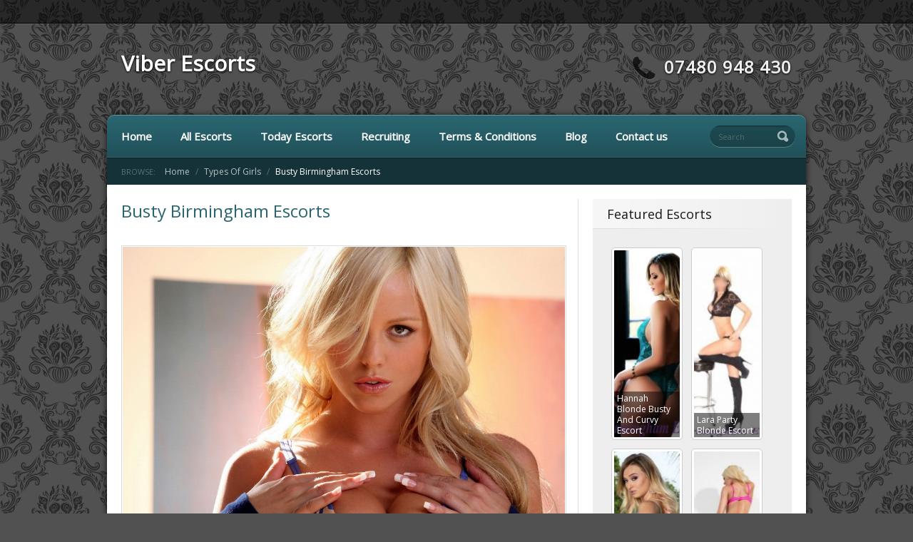

--- FILE ---
content_type: text/html; charset=UTF-8
request_url: http://viberescorts.co.uk/types-of-girls/busty-birmingham-escorts/
body_size: 17930
content:

<!DOCTYPE html>
<html dir="ltr" lang="en-US" prefix="og: https://ogp.me/ns#">
<head>
    <meta name="viewport" content="width=device-width" />
    <meta http-equiv="Content-Type" content="text/html; charset=UTF-8" />
    
    <link rel="profile" href="http://gmpg.org/xfn/11" />
    <link rel="pingback" href="http://viberescorts.co.uk/xmlrpc.php" />
    <link rel="shortcut icon" href="http://viberescorts.co.uk/wp-content/uploads/2015/09/cropped-V-Logo.png" />

    	<style>img:is([sizes="auto" i], [sizes^="auto," i]) { contain-intrinsic-size: 3000px 1500px }</style>
	
		<!-- All in One SEO 4.9.0 - aioseo.com -->
		<title>Busty Birmingham Escorts - Viber Escorts</title>
	<meta name="description" content="Busty Birmingham Escorts/h2 ViberEscorts, the new innovative cheap escort service has arrived in Brimingham! For those of you acquainted with the businesses" />
	<meta name="robots" content="max-image-preview:large" />
	<link rel="canonical" href="http://viberescorts.co.uk/types-of-girls/busty-birmingham-escorts/" />
	<meta name="generator" content="All in One SEO (AIOSEO) 4.9.0" />
		<meta property="og:locale" content="en_US" />
		<meta property="og:site_name" content="Viber Escorts - £90 Birmingham Escorts" />
		<meta property="og:type" content="article" />
		<meta property="og:title" content="Busty Birmingham Escorts - Viber Escorts" />
		<meta property="og:description" content="Busty Birmingham Escorts/h2 ViberEscorts, the new innovative cheap escort service has arrived in Brimingham! For those of you acquainted with the businesses" />
		<meta property="og:url" content="http://viberescorts.co.uk/types-of-girls/busty-birmingham-escorts/" />
		<meta property="article:published_time" content="2015-07-23T19:06:22+00:00" />
		<meta property="article:modified_time" content="2015-08-31T11:32:16+00:00" />
		<meta name="twitter:card" content="summary" />
		<meta name="twitter:title" content="Busty Birmingham Escorts - Viber Escorts" />
		<meta name="twitter:description" content="Busty Birmingham Escorts/h2 ViberEscorts, the new innovative cheap escort service has arrived in Brimingham! For those of you acquainted with the businesses" />
		<script type="application/ld+json" class="aioseo-schema">
			{"@context":"https:\/\/schema.org","@graph":[{"@type":"BreadcrumbList","@id":"http:\/\/viberescorts.co.uk\/types-of-girls\/busty-birmingham-escorts\/#breadcrumblist","itemListElement":[{"@type":"ListItem","@id":"http:\/\/viberescorts.co.uk#listItem","position":1,"name":"Home","item":"http:\/\/viberescorts.co.uk","nextItem":{"@type":"ListItem","@id":"http:\/\/viberescorts.co.uk\/types-of-girls\/#listItem","name":"Types Of Girls"}},{"@type":"ListItem","@id":"http:\/\/viberescorts.co.uk\/types-of-girls\/#listItem","position":2,"name":"Types Of Girls","item":"http:\/\/viberescorts.co.uk\/types-of-girls\/","nextItem":{"@type":"ListItem","@id":"http:\/\/viberescorts.co.uk\/types-of-girls\/busty-birmingham-escorts\/#listItem","name":"Busty Birmingham Escorts"},"previousItem":{"@type":"ListItem","@id":"http:\/\/viberescorts.co.uk#listItem","name":"Home"}},{"@type":"ListItem","@id":"http:\/\/viberescorts.co.uk\/types-of-girls\/busty-birmingham-escorts\/#listItem","position":3,"name":"Busty Birmingham Escorts","previousItem":{"@type":"ListItem","@id":"http:\/\/viberescorts.co.uk\/types-of-girls\/#listItem","name":"Types Of Girls"}}]},{"@type":"Organization","@id":"http:\/\/viberescorts.co.uk\/#organization","name":"Viber Escorts","description":"\u00a390 Birmingham Escorts","url":"http:\/\/viberescorts.co.uk\/"},{"@type":"WebPage","@id":"http:\/\/viberescorts.co.uk\/types-of-girls\/busty-birmingham-escorts\/#webpage","url":"http:\/\/viberescorts.co.uk\/types-of-girls\/busty-birmingham-escorts\/","name":"Busty Birmingham Escorts - Viber Escorts","description":"Busty Birmingham Escorts\/h2 ViberEscorts, the new innovative cheap escort service has arrived in Brimingham! For those of you acquainted with the businesses","inLanguage":"en-US","isPartOf":{"@id":"http:\/\/viberescorts.co.uk\/#website"},"breadcrumb":{"@id":"http:\/\/viberescorts.co.uk\/types-of-girls\/busty-birmingham-escorts\/#breadcrumblist"},"datePublished":"2015-07-23T19:06:22+01:00","dateModified":"2015-08-31T11:32:16+01:00"},{"@type":"WebSite","@id":"http:\/\/viberescorts.co.uk\/#website","url":"http:\/\/viberescorts.co.uk\/","name":"Viber Escorts","description":"\u00a390 Birmingham Escorts","inLanguage":"en-US","publisher":{"@id":"http:\/\/viberescorts.co.uk\/#organization"}}]}
		</script>
		<!-- All in One SEO -->

<meta name="generator" content="WordPress 6.8.3" />
<meta name="template" content="Refined Style 2.03" />
<link rel='dns-prefetch' href='//fonts.googleapis.com' />
<link rel="alternate" type="application/rss+xml" title="Viber Escorts &raquo; Feed" href="http://viberescorts.co.uk/feed/" />
		<!-- This site uses the Google Analytics by ExactMetrics plugin v8.10.1 - Using Analytics tracking - https://www.exactmetrics.com/ -->
		<!-- Note: ExactMetrics is not currently configured on this site. The site owner needs to authenticate with Google Analytics in the ExactMetrics settings panel. -->
					<!-- No tracking code set -->
				<!-- / Google Analytics by ExactMetrics -->
		<script type="text/javascript">
/* <![CDATA[ */
window._wpemojiSettings = {"baseUrl":"https:\/\/s.w.org\/images\/core\/emoji\/16.0.1\/72x72\/","ext":".png","svgUrl":"https:\/\/s.w.org\/images\/core\/emoji\/16.0.1\/svg\/","svgExt":".svg","source":{"concatemoji":"http:\/\/viberescorts.co.uk\/wp-includes\/js\/wp-emoji-release.min.js?ver=6.8.3"}};
/*! This file is auto-generated */
!function(s,n){var o,i,e;function c(e){try{var t={supportTests:e,timestamp:(new Date).valueOf()};sessionStorage.setItem(o,JSON.stringify(t))}catch(e){}}function p(e,t,n){e.clearRect(0,0,e.canvas.width,e.canvas.height),e.fillText(t,0,0);var t=new Uint32Array(e.getImageData(0,0,e.canvas.width,e.canvas.height).data),a=(e.clearRect(0,0,e.canvas.width,e.canvas.height),e.fillText(n,0,0),new Uint32Array(e.getImageData(0,0,e.canvas.width,e.canvas.height).data));return t.every(function(e,t){return e===a[t]})}function u(e,t){e.clearRect(0,0,e.canvas.width,e.canvas.height),e.fillText(t,0,0);for(var n=e.getImageData(16,16,1,1),a=0;a<n.data.length;a++)if(0!==n.data[a])return!1;return!0}function f(e,t,n,a){switch(t){case"flag":return n(e,"\ud83c\udff3\ufe0f\u200d\u26a7\ufe0f","\ud83c\udff3\ufe0f\u200b\u26a7\ufe0f")?!1:!n(e,"\ud83c\udde8\ud83c\uddf6","\ud83c\udde8\u200b\ud83c\uddf6")&&!n(e,"\ud83c\udff4\udb40\udc67\udb40\udc62\udb40\udc65\udb40\udc6e\udb40\udc67\udb40\udc7f","\ud83c\udff4\u200b\udb40\udc67\u200b\udb40\udc62\u200b\udb40\udc65\u200b\udb40\udc6e\u200b\udb40\udc67\u200b\udb40\udc7f");case"emoji":return!a(e,"\ud83e\udedf")}return!1}function g(e,t,n,a){var r="undefined"!=typeof WorkerGlobalScope&&self instanceof WorkerGlobalScope?new OffscreenCanvas(300,150):s.createElement("canvas"),o=r.getContext("2d",{willReadFrequently:!0}),i=(o.textBaseline="top",o.font="600 32px Arial",{});return e.forEach(function(e){i[e]=t(o,e,n,a)}),i}function t(e){var t=s.createElement("script");t.src=e,t.defer=!0,s.head.appendChild(t)}"undefined"!=typeof Promise&&(o="wpEmojiSettingsSupports",i=["flag","emoji"],n.supports={everything:!0,everythingExceptFlag:!0},e=new Promise(function(e){s.addEventListener("DOMContentLoaded",e,{once:!0})}),new Promise(function(t){var n=function(){try{var e=JSON.parse(sessionStorage.getItem(o));if("object"==typeof e&&"number"==typeof e.timestamp&&(new Date).valueOf()<e.timestamp+604800&&"object"==typeof e.supportTests)return e.supportTests}catch(e){}return null}();if(!n){if("undefined"!=typeof Worker&&"undefined"!=typeof OffscreenCanvas&&"undefined"!=typeof URL&&URL.createObjectURL&&"undefined"!=typeof Blob)try{var e="postMessage("+g.toString()+"("+[JSON.stringify(i),f.toString(),p.toString(),u.toString()].join(",")+"));",a=new Blob([e],{type:"text/javascript"}),r=new Worker(URL.createObjectURL(a),{name:"wpTestEmojiSupports"});return void(r.onmessage=function(e){c(n=e.data),r.terminate(),t(n)})}catch(e){}c(n=g(i,f,p,u))}t(n)}).then(function(e){for(var t in e)n.supports[t]=e[t],n.supports.everything=n.supports.everything&&n.supports[t],"flag"!==t&&(n.supports.everythingExceptFlag=n.supports.everythingExceptFlag&&n.supports[t]);n.supports.everythingExceptFlag=n.supports.everythingExceptFlag&&!n.supports.flag,n.DOMReady=!1,n.readyCallback=function(){n.DOMReady=!0}}).then(function(){return e}).then(function(){var e;n.supports.everything||(n.readyCallback(),(e=n.source||{}).concatemoji?t(e.concatemoji):e.wpemoji&&e.twemoji&&(t(e.twemoji),t(e.wpemoji)))}))}((window,document),window._wpemojiSettings);
/* ]]> */
</script>
<link rel='stylesheet' id='bootstrap-css' href='http://viberescorts.co.uk/wp-content/themes/refined-style/css/bootstrap.css?ver=2.2.1' type='text/css' media='all' />
<link rel='stylesheet' id='font-awesome-css' href='http://viberescorts.co.uk/wp-content/themes/refined-style/css/font-awesome.css?ver=2.0' type='text/css' media='all' />
<link rel='stylesheet' id='theme-css' href='http://viberescorts.co.uk/wp-content/themes/refined-style/style.css?ver=2.0' type='text/css' media='all' />
<link rel='stylesheet' id='google-font-css' href='http://fonts.googleapis.com/css?family=Open+Sans&#038;ver=1.0' type='text/css' media='all' />
<!--[if lt IE 9]>
<link rel='stylesheet' id='pxb-ie-css' href='http://viberescorts.co.uk/wp-content/themes/refined-style/css/ie.css?ver=6.8.3' type='text/css' media='all' />
<![endif]-->
<style id='wp-emoji-styles-inline-css' type='text/css'>

	img.wp-smiley, img.emoji {
		display: inline !important;
		border: none !important;
		box-shadow: none !important;
		height: 1em !important;
		width: 1em !important;
		margin: 0 0.07em !important;
		vertical-align: -0.1em !important;
		background: none !important;
		padding: 0 !important;
	}
</style>
<link rel='stylesheet' id='wp-block-library-css' href='http://viberescorts.co.uk/wp-includes/css/dist/block-library/style.min.css?ver=6.8.3' type='text/css' media='all' />
<style id='classic-theme-styles-inline-css' type='text/css'>
/*! This file is auto-generated */
.wp-block-button__link{color:#fff;background-color:#32373c;border-radius:9999px;box-shadow:none;text-decoration:none;padding:calc(.667em + 2px) calc(1.333em + 2px);font-size:1.125em}.wp-block-file__button{background:#32373c;color:#fff;text-decoration:none}
</style>
<link rel='stylesheet' id='aioseo/css/src/vue/standalone/blocks/table-of-contents/global.scss-css' href='http://viberescorts.co.uk/wp-content/plugins/all-in-one-seo-pack/dist/Lite/assets/css/table-of-contents/global.e90f6d47.css?ver=4.9.0' type='text/css' media='all' />
<style id='global-styles-inline-css' type='text/css'>
:root{--wp--preset--aspect-ratio--square: 1;--wp--preset--aspect-ratio--4-3: 4/3;--wp--preset--aspect-ratio--3-4: 3/4;--wp--preset--aspect-ratio--3-2: 3/2;--wp--preset--aspect-ratio--2-3: 2/3;--wp--preset--aspect-ratio--16-9: 16/9;--wp--preset--aspect-ratio--9-16: 9/16;--wp--preset--color--black: #000000;--wp--preset--color--cyan-bluish-gray: #abb8c3;--wp--preset--color--white: #ffffff;--wp--preset--color--pale-pink: #f78da7;--wp--preset--color--vivid-red: #cf2e2e;--wp--preset--color--luminous-vivid-orange: #ff6900;--wp--preset--color--luminous-vivid-amber: #fcb900;--wp--preset--color--light-green-cyan: #7bdcb5;--wp--preset--color--vivid-green-cyan: #00d084;--wp--preset--color--pale-cyan-blue: #8ed1fc;--wp--preset--color--vivid-cyan-blue: #0693e3;--wp--preset--color--vivid-purple: #9b51e0;--wp--preset--gradient--vivid-cyan-blue-to-vivid-purple: linear-gradient(135deg,rgba(6,147,227,1) 0%,rgb(155,81,224) 100%);--wp--preset--gradient--light-green-cyan-to-vivid-green-cyan: linear-gradient(135deg,rgb(122,220,180) 0%,rgb(0,208,130) 100%);--wp--preset--gradient--luminous-vivid-amber-to-luminous-vivid-orange: linear-gradient(135deg,rgba(252,185,0,1) 0%,rgba(255,105,0,1) 100%);--wp--preset--gradient--luminous-vivid-orange-to-vivid-red: linear-gradient(135deg,rgba(255,105,0,1) 0%,rgb(207,46,46) 100%);--wp--preset--gradient--very-light-gray-to-cyan-bluish-gray: linear-gradient(135deg,rgb(238,238,238) 0%,rgb(169,184,195) 100%);--wp--preset--gradient--cool-to-warm-spectrum: linear-gradient(135deg,rgb(74,234,220) 0%,rgb(151,120,209) 20%,rgb(207,42,186) 40%,rgb(238,44,130) 60%,rgb(251,105,98) 80%,rgb(254,248,76) 100%);--wp--preset--gradient--blush-light-purple: linear-gradient(135deg,rgb(255,206,236) 0%,rgb(152,150,240) 100%);--wp--preset--gradient--blush-bordeaux: linear-gradient(135deg,rgb(254,205,165) 0%,rgb(254,45,45) 50%,rgb(107,0,62) 100%);--wp--preset--gradient--luminous-dusk: linear-gradient(135deg,rgb(255,203,112) 0%,rgb(199,81,192) 50%,rgb(65,88,208) 100%);--wp--preset--gradient--pale-ocean: linear-gradient(135deg,rgb(255,245,203) 0%,rgb(182,227,212) 50%,rgb(51,167,181) 100%);--wp--preset--gradient--electric-grass: linear-gradient(135deg,rgb(202,248,128) 0%,rgb(113,206,126) 100%);--wp--preset--gradient--midnight: linear-gradient(135deg,rgb(2,3,129) 0%,rgb(40,116,252) 100%);--wp--preset--font-size--small: 13px;--wp--preset--font-size--medium: 20px;--wp--preset--font-size--large: 36px;--wp--preset--font-size--x-large: 42px;--wp--preset--spacing--20: 0.44rem;--wp--preset--spacing--30: 0.67rem;--wp--preset--spacing--40: 1rem;--wp--preset--spacing--50: 1.5rem;--wp--preset--spacing--60: 2.25rem;--wp--preset--spacing--70: 3.38rem;--wp--preset--spacing--80: 5.06rem;--wp--preset--shadow--natural: 6px 6px 9px rgba(0, 0, 0, 0.2);--wp--preset--shadow--deep: 12px 12px 50px rgba(0, 0, 0, 0.4);--wp--preset--shadow--sharp: 6px 6px 0px rgba(0, 0, 0, 0.2);--wp--preset--shadow--outlined: 6px 6px 0px -3px rgba(255, 255, 255, 1), 6px 6px rgba(0, 0, 0, 1);--wp--preset--shadow--crisp: 6px 6px 0px rgba(0, 0, 0, 1);}:where(.is-layout-flex){gap: 0.5em;}:where(.is-layout-grid){gap: 0.5em;}body .is-layout-flex{display: flex;}.is-layout-flex{flex-wrap: wrap;align-items: center;}.is-layout-flex > :is(*, div){margin: 0;}body .is-layout-grid{display: grid;}.is-layout-grid > :is(*, div){margin: 0;}:where(.wp-block-columns.is-layout-flex){gap: 2em;}:where(.wp-block-columns.is-layout-grid){gap: 2em;}:where(.wp-block-post-template.is-layout-flex){gap: 1.25em;}:where(.wp-block-post-template.is-layout-grid){gap: 1.25em;}.has-black-color{color: var(--wp--preset--color--black) !important;}.has-cyan-bluish-gray-color{color: var(--wp--preset--color--cyan-bluish-gray) !important;}.has-white-color{color: var(--wp--preset--color--white) !important;}.has-pale-pink-color{color: var(--wp--preset--color--pale-pink) !important;}.has-vivid-red-color{color: var(--wp--preset--color--vivid-red) !important;}.has-luminous-vivid-orange-color{color: var(--wp--preset--color--luminous-vivid-orange) !important;}.has-luminous-vivid-amber-color{color: var(--wp--preset--color--luminous-vivid-amber) !important;}.has-light-green-cyan-color{color: var(--wp--preset--color--light-green-cyan) !important;}.has-vivid-green-cyan-color{color: var(--wp--preset--color--vivid-green-cyan) !important;}.has-pale-cyan-blue-color{color: var(--wp--preset--color--pale-cyan-blue) !important;}.has-vivid-cyan-blue-color{color: var(--wp--preset--color--vivid-cyan-blue) !important;}.has-vivid-purple-color{color: var(--wp--preset--color--vivid-purple) !important;}.has-black-background-color{background-color: var(--wp--preset--color--black) !important;}.has-cyan-bluish-gray-background-color{background-color: var(--wp--preset--color--cyan-bluish-gray) !important;}.has-white-background-color{background-color: var(--wp--preset--color--white) !important;}.has-pale-pink-background-color{background-color: var(--wp--preset--color--pale-pink) !important;}.has-vivid-red-background-color{background-color: var(--wp--preset--color--vivid-red) !important;}.has-luminous-vivid-orange-background-color{background-color: var(--wp--preset--color--luminous-vivid-orange) !important;}.has-luminous-vivid-amber-background-color{background-color: var(--wp--preset--color--luminous-vivid-amber) !important;}.has-light-green-cyan-background-color{background-color: var(--wp--preset--color--light-green-cyan) !important;}.has-vivid-green-cyan-background-color{background-color: var(--wp--preset--color--vivid-green-cyan) !important;}.has-pale-cyan-blue-background-color{background-color: var(--wp--preset--color--pale-cyan-blue) !important;}.has-vivid-cyan-blue-background-color{background-color: var(--wp--preset--color--vivid-cyan-blue) !important;}.has-vivid-purple-background-color{background-color: var(--wp--preset--color--vivid-purple) !important;}.has-black-border-color{border-color: var(--wp--preset--color--black) !important;}.has-cyan-bluish-gray-border-color{border-color: var(--wp--preset--color--cyan-bluish-gray) !important;}.has-white-border-color{border-color: var(--wp--preset--color--white) !important;}.has-pale-pink-border-color{border-color: var(--wp--preset--color--pale-pink) !important;}.has-vivid-red-border-color{border-color: var(--wp--preset--color--vivid-red) !important;}.has-luminous-vivid-orange-border-color{border-color: var(--wp--preset--color--luminous-vivid-orange) !important;}.has-luminous-vivid-amber-border-color{border-color: var(--wp--preset--color--luminous-vivid-amber) !important;}.has-light-green-cyan-border-color{border-color: var(--wp--preset--color--light-green-cyan) !important;}.has-vivid-green-cyan-border-color{border-color: var(--wp--preset--color--vivid-green-cyan) !important;}.has-pale-cyan-blue-border-color{border-color: var(--wp--preset--color--pale-cyan-blue) !important;}.has-vivid-cyan-blue-border-color{border-color: var(--wp--preset--color--vivid-cyan-blue) !important;}.has-vivid-purple-border-color{border-color: var(--wp--preset--color--vivid-purple) !important;}.has-vivid-cyan-blue-to-vivid-purple-gradient-background{background: var(--wp--preset--gradient--vivid-cyan-blue-to-vivid-purple) !important;}.has-light-green-cyan-to-vivid-green-cyan-gradient-background{background: var(--wp--preset--gradient--light-green-cyan-to-vivid-green-cyan) !important;}.has-luminous-vivid-amber-to-luminous-vivid-orange-gradient-background{background: var(--wp--preset--gradient--luminous-vivid-amber-to-luminous-vivid-orange) !important;}.has-luminous-vivid-orange-to-vivid-red-gradient-background{background: var(--wp--preset--gradient--luminous-vivid-orange-to-vivid-red) !important;}.has-very-light-gray-to-cyan-bluish-gray-gradient-background{background: var(--wp--preset--gradient--very-light-gray-to-cyan-bluish-gray) !important;}.has-cool-to-warm-spectrum-gradient-background{background: var(--wp--preset--gradient--cool-to-warm-spectrum) !important;}.has-blush-light-purple-gradient-background{background: var(--wp--preset--gradient--blush-light-purple) !important;}.has-blush-bordeaux-gradient-background{background: var(--wp--preset--gradient--blush-bordeaux) !important;}.has-luminous-dusk-gradient-background{background: var(--wp--preset--gradient--luminous-dusk) !important;}.has-pale-ocean-gradient-background{background: var(--wp--preset--gradient--pale-ocean) !important;}.has-electric-grass-gradient-background{background: var(--wp--preset--gradient--electric-grass) !important;}.has-midnight-gradient-background{background: var(--wp--preset--gradient--midnight) !important;}.has-small-font-size{font-size: var(--wp--preset--font-size--small) !important;}.has-medium-font-size{font-size: var(--wp--preset--font-size--medium) !important;}.has-large-font-size{font-size: var(--wp--preset--font-size--large) !important;}.has-x-large-font-size{font-size: var(--wp--preset--font-size--x-large) !important;}
:where(.wp-block-post-template.is-layout-flex){gap: 1.25em;}:where(.wp-block-post-template.is-layout-grid){gap: 1.25em;}
:where(.wp-block-columns.is-layout-flex){gap: 2em;}:where(.wp-block-columns.is-layout-grid){gap: 2em;}
:root :where(.wp-block-pullquote){font-size: 1.5em;line-height: 1.6;}
</style>
<link rel='stylesheet' id='wc-gallery-style-css' href='http://viberescorts.co.uk/wp-content/plugins/wc-gallery/includes/css/style.css?ver=1.67' type='text/css' media='all' />
<link rel='stylesheet' id='wc-gallery-popup-style-css' href='http://viberescorts.co.uk/wp-content/plugins/wc-gallery/includes/css/magnific-popup.css?ver=1.1.0' type='text/css' media='all' />
<link rel='stylesheet' id='wc-gallery-flexslider-style-css' href='http://viberescorts.co.uk/wp-content/plugins/wc-gallery/includes/vendors/flexslider/flexslider.css?ver=2.6.1' type='text/css' media='all' />
<link rel='stylesheet' id='wc-gallery-owlcarousel-style-css' href='http://viberescorts.co.uk/wp-content/plugins/wc-gallery/includes/vendors/owlcarousel/assets/owl.carousel.css?ver=2.1.4' type='text/css' media='all' />
<link rel='stylesheet' id='wc-gallery-owlcarousel-theme-style-css' href='http://viberescorts.co.uk/wp-content/plugins/wc-gallery/includes/vendors/owlcarousel/assets/owl.theme.default.css?ver=2.1.4' type='text/css' media='all' />
<link rel='stylesheet' id='wp-page-tree-css' href='http://viberescorts.co.uk/wp-content/plugins/wp-page-tree/style.css?ver=6.8.3' type='text/css' media='all' />
<script type="text/javascript" src="http://viberescorts.co.uk/wp-includes/js/jquery/jquery.min.js?ver=3.7.1" id="jquery-core-js"></script>
<script type="text/javascript" src="http://viberescorts.co.uk/wp-includes/js/jquery/jquery-migrate.min.js?ver=3.4.1" id="jquery-migrate-js"></script>
<script type="text/javascript" src="http://viberescorts.co.uk/wp-content/themes/refined-style/js/bootstrap.min.js?ver=2.2.1" id="responsive-bootstrap-js"></script>
<script type="text/javascript" src="http://viberescorts.co.uk/wp-content/themes/refined-style/js/responsiveslides.min.js?ver=1.32" id="responsive-slides-js"></script>
<script type="text/javascript" src="http://viberescorts.co.uk/wp-content/themes/refined-style/js/carousel.min.js?ver=5.5.5" id="carousel-slider-js"></script>
<link rel="https://api.w.org/" href="http://viberescorts.co.uk/wp-json/" /><link rel="alternate" title="JSON" type="application/json" href="http://viberescorts.co.uk/wp-json/wp/v2/pages/206" /><link rel="EditURI" type="application/rsd+xml" title="RSD" href="http://viberescorts.co.uk/xmlrpc.php?rsd" />
<link rel='shortlink' href='http://viberescorts.co.uk/?p=206' />
<link rel="alternate" title="oEmbed (JSON)" type="application/json+oembed" href="http://viberescorts.co.uk/wp-json/oembed/1.0/embed?url=http%3A%2F%2Fviberescorts.co.uk%2Ftypes-of-girls%2Fbusty-birmingham-escorts%2F" />
<link rel="alternate" title="oEmbed (XML)" type="text/xml+oembed" href="http://viberescorts.co.uk/wp-json/oembed/1.0/embed?url=http%3A%2F%2Fviberescorts.co.uk%2Ftypes-of-girls%2Fbusty-birmingham-escorts%2F&#038;format=xml" />
<!--[if lt IE 9]><script src="http://html5shim.googlecode.com/svn/trunk/html5.js"></script><![endif]-->
<style type="text/css">a, h2, h1.page-title, #reply-title, #comments-title, .product-list li p.price, .single-product div.product .summary p.price, .post h1, .page h1, .search-listings .product h1, .search-listings .page h1 { color: #296570; }.main-nav ul, h1.title, .home h1.title, .main-nav li a:hover, .main-nav li ul, .main-nav li ul.sub-menu li a, .main-nav li ul.children li a, .breadcrumb-trail, .post-icon, .calendar-wrap table caption, .widget .tagcloud a:hover, .widget .price_slider_wrapper .ui-widget-header { background-color: #296570; }.product-list li:hover, .post-content .image-wrap:hover, .offer-boxes .col-third a:hover, .post .image-wrap:hover, div.product div.images a.zoom:hover, .post .image-wrap:hover, .post .wrap-link:hover, .search-listings .product .image-wrap:hover, .search-listings .page .image-wrap:hover { border-color: #296570; }@media (max-width: 979px) { .main-nav { background-color:#296570; } }</style>
<style type="text/css">h3, .product-list li p.price span ins, .product-list li:hover p.price, div.product p.stock, .loop-pagination a:hover, .bypostauthor .comment-meta a, #secondary .widget_products_on_sale h3 { color:; }.button-primary:hover, .product .button:hover, input.button:hover, .cart .button:hover, button.button:hover, a.button:hover, .button-alt:hover, .form-submit #submit:hover, #review_form #submit:hover, .wpcf7-submit:hover, .input-submit:hover, body span.onsale, .single-product div.product .summary p.price, a.post-icon:hover .comment-no, .calendar-wrap table #today { background-color:; }.loop-pagination a:hover { border-color:; } </style>
<style type="text/css">.slider-wrap { max-height: px; } </style>
<style type="text/css" id="custom-background-css">
body.custom-background { background-color: #515151; background-image: url("http://viberescorts.co.uk/wp-content/uploads/2015/05/cbg-11-dark.png"); background-position: left top; background-size: auto; background-repeat: repeat; background-attachment: scroll; }
</style>
	<link rel="icon" href="http://viberescorts.co.uk/wp-content/uploads/2015/09/cropped-V-Logo-32x32.png" sizes="32x32" />
<link rel="icon" href="http://viberescorts.co.uk/wp-content/uploads/2015/09/cropped-V-Logo-192x192.png" sizes="192x192" />
<link rel="apple-touch-icon" href="http://viberescorts.co.uk/wp-content/uploads/2015/09/cropped-V-Logo-180x180.png" />
<meta name="msapplication-TileImage" content="http://viberescorts.co.uk/wp-content/uploads/2015/09/cropped-V-Logo-270x270.png" />
</head>

<body class="wp-singular page-template page-template-template-sitemap page-template-template-sitemap-php page page-id-206 page-child parent-pageid-160 custom-background wp-theme-refined-style">


<div id="body-container">

	<header class="top-nav">
    
    	<div class="top-nav-content container">
    
            <ul class="upper-nav">
                <li class="upper-nav-left"></li>
                            </ul>
        
        </div>
    
    </header>

	
	<div id="header-container" class="container">

		<div id="header">

			<div class="branding">

                                				<h4 class="logo">
                	<a href="http://viberescorts.co.uk/" title="Viber Escorts" rel="home">Viber Escorts</a>
                </h4>
                    		</div>
        
            <p class="phone-no"><i class="icon-phone"></i> 07480 948 430</p>
		</div><!-- #header -->

	</div><!-- #header-container -->

	
	<div id="container" class="container body-container">
    
    	<nav id="access" role="navigation" class="main-nav">
    
			            <div class="skip-link"><a class="assistive-text" href="#content" title="Skip to content">Skip to content</a></div>
                        <a data-target=".nav-collapse" data-toggle="collapse" class="btn-navbar">
            	<i class="icon-double-angle-down"></i>
            </a>
            <div class="menu-container nav-collapse collapse"><ul id="menu-head-menue" class="menu"><li id="menu-item-50" class="menu-item menu-item-type-post_type menu-item-object-page menu-item-home menu-item-50"><a href="http://viberescorts.co.uk/">Home</a></li>
<li id="menu-item-46" class="menu-item menu-item-type-post_type menu-item-object-page menu-item-46"><a href="http://viberescorts.co.uk/all-escorts/">All Escorts</a></li>
<li id="menu-item-82" class="menu-item menu-item-type-post_type menu-item-object-page menu-item-82"><a href="http://viberescorts.co.uk/today-escorts/">Today Escorts</a></li>
<li id="menu-item-48" class="menu-item menu-item-type-post_type menu-item-object-page menu-item-48"><a href="http://viberescorts.co.uk/recruiting/">Recruiting</a></li>
<li id="menu-item-47" class="menu-item menu-item-type-post_type menu-item-object-page menu-item-47"><a href="http://viberescorts.co.uk/terms-conditions/">Terms &#038; Conditions</a></li>
<li id="menu-item-134" class="menu-item menu-item-type-post_type menu-item-object-page menu-item-134"><a href="http://viberescorts.co.uk/blog/">Blog</a></li>
<li id="menu-item-49" class="menu-item menu-item-type-post_type menu-item-object-page menu-item-49"><a href="http://viberescorts.co.uk/contact-us/">Contact us</a></li>
</ul></div>            
            <div class="search-box">
                	<form method="get" id="searchform" action="http://viberescorts.co.uk/">
		<input type="text" class="search-field" name="s" id="s" placeholder="Search" />
		<input type="submit" class="search-button" name="submit" id="searchsubmit" value="Search" />
	</form>            </div>
         
        </nav><!-- #access -->

				
        <div class="breadcrumb-trail breadcrumbs" itemprop="breadcrumb"><span class="trail-before">Browse:</span> <span class="trail-begin"><a href="http://viberescorts.co.uk" title="Viber Escorts" rel="home" class="trail-begin">Home</a></span> <span class="sep">/</span> <a href="http://viberescorts.co.uk/types-of-girls/" title="Types Of Girls">Types Of Girls</a> <span class="sep">/</span> <span class="trail-end">Busty Birmingham Escorts</span></div>
    
<div class="row">
    <div id="primary" class="span8">

        
            <div id="post-206" class="hentry page publish post-1 odd author-richard-lopez">

                <div class="entry-content">

                    <h2>Busty Birmingham Escorts</h2>
<p><a href="http://viberescorts.co.uk/wp-content/uploads/2015/07/font-b-Lindsay-b-font-Marie-Busty-Blonde-Girl-Sexy-32-x24-font-b-Art.jpg"><img fetchpriority="high" decoding="async" src="http://viberescorts.co.uk/wp-content/uploads/2015/07/font-b-Lindsay-b-font-Marie-Busty-Blonde-Girl-Sexy-32-x24-font-b-Art.jpg" alt="-font-b-Lindsay-b-font-Marie-Busty-Blonde-Girl-Sexy-32-x24-font-b-Art" width="1000" height="751" class="alignleft size-full wp-image-207" srcset="http://viberescorts.co.uk/wp-content/uploads/2015/07/font-b-Lindsay-b-font-Marie-Busty-Blonde-Girl-Sexy-32-x24-font-b-Art.jpg 1000w, http://viberescorts.co.uk/wp-content/uploads/2015/07/font-b-Lindsay-b-font-Marie-Busty-Blonde-Girl-Sexy-32-x24-font-b-Art-300x225.jpg 300w, http://viberescorts.co.uk/wp-content/uploads/2015/07/font-b-Lindsay-b-font-Marie-Busty-Blonde-Girl-Sexy-32-x24-font-b-Art-750x563.jpg 750w, http://viberescorts.co.uk/wp-content/uploads/2015/07/font-b-Lindsay-b-font-Marie-Busty-Blonde-Girl-Sexy-32-x24-font-b-Art-250x188.jpg 250w, http://viberescorts.co.uk/wp-content/uploads/2015/07/font-b-Lindsay-b-font-Marie-Busty-Blonde-Girl-Sexy-32-x24-font-b-Art-550x413.jpg 550w, http://viberescorts.co.uk/wp-content/uploads/2015/07/font-b-Lindsay-b-font-Marie-Busty-Blonde-Girl-Sexy-32-x24-font-b-Art-800x601.jpg 800w, http://viberescorts.co.uk/wp-content/uploads/2015/07/font-b-Lindsay-b-font-Marie-Busty-Blonde-Girl-Sexy-32-x24-font-b-Art-240x180.jpg 240w, http://viberescorts.co.uk/wp-content/uploads/2015/07/font-b-Lindsay-b-font-Marie-Busty-Blonde-Girl-Sexy-32-x24-font-b-Art-399x300.jpg 399w, http://viberescorts.co.uk/wp-content/uploads/2015/07/font-b-Lindsay-b-font-Marie-Busty-Blonde-Girl-Sexy-32-x24-font-b-Art-666x500.jpg 666w" sizes="(max-width: 1000px) 100vw, 1000px" /></a></p>
<p>ViberEscorts, the new innovative cheap escort service has arrived in Brimingham! For those of you acquainted with the businesses you will know that services don’t come cheap, and fees can cost as much as £150 per hour. To make matters worse, the girls actually doing the work are normally paid less than 50 per cent of the total fee charged. These money grabbing agencies are making tons of money by exploiting both customers and the Girls they employ.</p>
<p>At ViberEscorts.co.uk things work completely different. We aim to deliver busty escorts to you at low cost, while still preserving high quality and excellent customer service. Our set rate is £90 per hour, considerably less expensive than other busty escort services. We also make sure there are no further charges meaning you won’t get caught out by unexpected extras. ViberEscorts.co.uk is not an agency instead we work as a host site which allows self-employed escorts to advertise and conduct business through them. We represent lots of hot, busty girls!</p>
<p>ViberEscorts originated in London where it quickly became a huge success. We have recently opened a new agency based in Birmingham. With some of the most beautiful, busty women Birmingham has to offer, the difficulty will be choosing which one. Our girls range from blond to brunette, slim to busty, so you can find the right girl for you!</p>
<p>Our website gives you two lists; All Escorts and Today Escorts. These are pretty self-explanatory All Escorts allows you to view all the women that advertise on ViberEscorts and Today Escorts shows you which are available on the day you are looking. </p>
<p>Once you’ve picked which girl in <a href="http://www.birminghammail.co.uk/" target="_blank">Birmingham</a> you want simply phone ViberEscorts on 07480 948 430 and let us know which of our many busty escorts would like to have a date with. After taking a note of your details, we will organize a date, at a time and place to suit you. If you want a date with a busty lady straight away ViberEscorts will be able to let you know which of our escorts are free and one will be with you as soon as possible. You can also make a booking by email, simply send your request to viberescorts@gmail.com. Booking via email can take longer to sort out and you are recommended to send it two days before the date. Bookings can be made day and night, and for any period of time you want starting at one hour, but not to worry you will never be charged more than the cheap standard of £90 an hour. Bookings can be made either on the same day or in advance</p>
<p>ViberEscorts is even open on Christmas Day and most bank holidays, so you can enjoy our busty girls every day of the year.</p>
<p>Our services are discrete and they take the privacy of their clients extremely serious. Any private information you give will be subject to the strictest confidentiality procedures. </p>
<p>With plenty of fun, sexy and busty woman to choose from, Viber is Birmingham’s number one destination for a fun filled date!</p>
<p>For more busty girls check out <a href="http://viberescorts.co.uk/all-escorts/">Gallery</a> </p>
<p><iframe width="640" height="360" src="https://www.youtube.com/embed/videoseries?list=PLjoEVE4PqbEDTJMN1ljlyOoyJ0BQtkCt-&amp;showinfo=0" frameborder="0" allowfullscreen></iframe></p>

                </div><!-- .entry-content -->

            </div><!-- .hentry -->

            
        
    </div><!-- .content .hfeed -->
    <div class="span4">
    <div id="secondary" class="widget-area" role="complementary">
        <aside id="shortcodes-ultimate-2" class="widget shortcodes-ultimate"><h3 class="widget-title">Featured Escorts</h3><div class="textwidget"><div class="su-custom-gallery su-custom-gallery-align-left su-custom-gallery-title-always"><div class="su-custom-gallery-slide" style="width:100px;height:270px"><a href="/escorts/hannah-curvy-and-busty-blonde-escort" title="Hannah Blonde Busty And Curvy Escort"><img src="http://viberescorts.co.uk/wp-content/uploads/2017/11/Hannah-Blonde-Busty-And-Curvy-Escort-100x270.jpg" alt="Hannah Blonde Busty And Curvy Escort" width="100" height="270" /><span class="su-custom-gallery-title">Hannah Blonde Busty And Curvy Escort</span></a></div><div class="su-custom-gallery-slide" style="width:100px;height:270px"><a href="http://viberescorts.co.uk/escorts/lara-party-blonde-escort/" title="Lara Party Blonde Escort"><img src="http://viberescorts.co.uk/wp-content/uploads/2019/08/Lara-Party-Blonde-Escort-100x270.jpg" alt="Lara Party Blonde Escort" width="100" height="270" /><span class="su-custom-gallery-title">Lara Party Blonde Escort</span></a></div><div class="su-custom-gallery-slide" style="width:100px;height:270px"><a href="http://viberescorts.co.uk/escorts/anita-new-party-escort/" title="Anita &#8211; New Party Escort"><img src="http://viberescorts.co.uk/wp-content/uploads/2019/08/Anita-New-Party-Escort-100x270.jpg" alt="Anita &#8211; New Party Escort" width="100" height="270" /><span class="su-custom-gallery-title">Anita &#8211; New Party Escort</span></a></div><div class="su-custom-gallery-slide" style="width:100px;height:270px"><a href="/escorts/tanya-tall-blonde" title="Megan £90 Blonde"><img src="http://viberescorts.co.uk/wp-content/uploads/2015/09/Tanya-100x270.jpg" alt="Megan £90 Blonde" width="100" height="270" /><span class="su-custom-gallery-title">Megan £90 Blonde</span></a></div><div class="su-custom-gallery-slide" style="width:100px;height:270px"><a href="/escorts/evangelina-leggy-brunette" title="Evangelina Gorgeous Girl"><img src="http://viberescorts.co.uk/wp-content/uploads/2015/09/Evangelina-100x270.jpg" alt="Evangelina Gorgeous Girl" width="100" height="270" /><span class="su-custom-gallery-title">Evangelina Gorgeous Girl</span></a></div><div class="su-custom-gallery-slide" style="width:100px;height:270px"><a href="/escorts/chelsie-british-milf-escort" title="Sexy Brunette Milf &#8211; British Chelsie"><img src="http://viberescorts.co.uk/wp-content/uploads/2017/11/Sexy-Brunette-Milf-British-Chelsie-100x270.jpg" alt="Sexy Brunette Milf &#8211; British Chelsie" width="100" height="270" /><span class="su-custom-gallery-title">Sexy Brunette Milf &#8211; British Chelsie</span></a></div><div class="su-clear"></div></div></div></aside><aside id="hybrid-nav-menu-4" class="widget nav-menu"><h3 class="widget-title">Viber Escorts Blog</h3><div class="menu-blog-container"><ul id="menu-blog" class="nav-menu"><li id="menu-item-690" class="menu-item menu-item-type-post_type menu-item-object-page menu-item-690"><a href="http://viberescorts.co.uk/blog/birmingham-escorts-reason-to-break-up-with-her/">Reason To Break Up With Her According To Birmingham Escorts</a></li><li id="menu-item-653" class="menu-item menu-item-type-post_type menu-item-object-page menu-item-653"><a href="http://viberescorts.co.uk/top-places-to-take-you-escort-in-birmingham/">Top places to take you escort in Birmingham</a></li><li id="menu-item-691" class="menu-item menu-item-type-post_type menu-item-object-page menu-item-691"><a href="http://viberescorts.co.uk/blog/beautiful-women-in-sexy-attractive-lingerie/">Beautiful women in sexy attractive lingerie</a></li><li id="menu-item-692" class="menu-item menu-item-type-post_type menu-item-object-page menu-item-692"><a href="http://viberescorts.co.uk/blog/most-desired-sexy-girls-with-perfect-bodies/">Most Desired Sexy Girls with Perfect Bodies</a></li><li id="menu-item-652" class="menu-item menu-item-type-post_type menu-item-object-page menu-item-652"><a href="http://viberescorts.co.uk/blog/why-men-in-birmingham-prefer-pretty-blonde-girls/">Why men in Birmingham prefer pretty blonde girls</a></li><li id="menu-item-618" class="menu-item menu-item-type-post_type menu-item-object-page menu-item-618"><a href="http://viberescorts.co.uk/blog/where-to-find-cheap-escorts-in-birmingham/">Where to find cheap escorts in Birmingham</a></li><li id="menu-item-693" class="menu-item menu-item-type-post_type menu-item-object-page menu-item-693"><a href="http://viberescorts.co.uk/blog/hot-and-sexy-women-in-thongs/">Hot and Sexy Women in Thongs</a></li></ul></div></aside><aside id="hybrid-nav-menu-2" class="widget nav-menu"><h3 class="widget-title">Areas We Cover</h3><div class="menu-areas-container"><ul id="menu-areas" class="nav-menu"><li id="menu-item-81" class="menu-item menu-item-type-post_type menu-item-object-page menu-item-81"><a href="http://viberescorts.co.uk/areas-we-cover/providing-cheap-escorts-in-the-city-of-birmingham/">City of Birmingham</a></li><li id="menu-item-91" class="menu-item menu-item-type-post_type menu-item-object-page menu-item-91"><a href="http://viberescorts.co.uk/areas-we-cover/cheap-escorts-in-the-city-of-wolverhampton/">City Of Wolverhampton</a></li><li id="menu-item-108" class="menu-item menu-item-type-post_type menu-item-object-page menu-item-108"><a href="http://viberescorts.co.uk/areas-we-cover/cheap-but-classy-escorts-in-sandwell/">Cheap Escorts in Sandwell</a></li><li id="menu-item-109" class="menu-item menu-item-type-post_type menu-item-object-page menu-item-109"><a href="http://viberescorts.co.uk/areas-we-cover/cheap-escorts-in-dudley/">Cheap Escorts in Dudley</a></li><li id="menu-item-118" class="menu-item menu-item-type-post_type menu-item-object-page menu-item-118"><a href="http://viberescorts.co.uk/areas-we-cover/benefits-of-using-the-services-of-cheap-walsall-escorts/">Cheap Walsall Escorts</a></li><li id="menu-item-119" class="menu-item menu-item-type-post_type menu-item-object-page menu-item-119"><a href="http://viberescorts.co.uk/areas-we-cover/find-great-escorts-at-cheap-prices-in-solihull/">Find Great Escorts Solihull</a></li><li id="menu-item-443" class="menu-item menu-item-type-post_type menu-item-object-page menu-item-443"><a href="http://viberescorts.co.uk/areas-we-cover/coventry-escorts-as-cheap-as-everywhere-else/">Coventry Escorts As Cheap As</a></li><li id="menu-item-905" class="menu-item menu-item-type-post_type menu-item-object-page menu-item-905"><a href="http://viberescorts.co.uk/areas-we-cover/old-street-escorts/">Old Street Escorts</a></li><li id="menu-item-906" class="menu-item menu-item-type-post_type menu-item-object-page menu-item-906"><a href="http://viberescorts.co.uk/areas-we-cover/east-ham-escorts/">East Ham Escorts</a></li><li id="menu-item-907" class="menu-item menu-item-type-post_type menu-item-object-page menu-item-907"><a href="http://viberescorts.co.uk/areas-we-cover/west-ham-escorts/">West Ham Escorts</a></li><li id="menu-item-908" class="menu-item menu-item-type-post_type menu-item-object-page menu-item-908"><a href="http://viberescorts.co.uk/areas-we-cover/romford-escorts/">Romford Escorts</a></li><li id="menu-item-909" class="menu-item menu-item-type-post_type menu-item-object-page menu-item-909"><a href="http://viberescorts.co.uk/areas-we-cover/stratford-escorts/">Stratford Escorts</a></li><li id="menu-item-910" class="menu-item menu-item-type-post_type menu-item-object-page menu-item-910"><a href="http://viberescorts.co.uk/areas-we-cover/canary-wharf-escorts/">Canary Wharf Escorts</a></li><li id="menu-item-1027" class="menu-item menu-item-type-post_type menu-item-object-page menu-item-1027"><a href="http://viberescorts.co.uk/areas-we-cover/dagenham-escorts/">Dagenham Escorts</a></li><li id="menu-item-1026" class="menu-item menu-item-type-post_type menu-item-object-page menu-item-1026"><a href="http://viberescorts.co.uk/areas-we-cover/newbury-park-escorts/">Newbury Park Escorts</a></li><li id="menu-item-1028" class="menu-item menu-item-type-post_type menu-item-object-page menu-item-1028"><a href="http://viberescorts.co.uk/areas-we-cover/woodford-escorts/">Woodford Escorts</a></li><li id="menu-item-1029" class="menu-item menu-item-type-post_type menu-item-object-page menu-item-1029"><a href="http://viberescorts.co.uk/areas-we-cover/barking-escorts/">Barking Escorts</a></li><li id="menu-item-1125" class="menu-item menu-item-type-post_type menu-item-object-page menu-item-1125"><a href="http://viberescorts.co.uk/areas-we-cover/camden-town-escorts/">Camden Town Escorts</a></li><li id="menu-item-1126" class="menu-item menu-item-type-post_type menu-item-object-page menu-item-1126"><a href="http://viberescorts.co.uk/areas-we-cover/barnsbury-escorts/">Barnsbury Escorts</a></li><li id="menu-item-1127" class="menu-item menu-item-type-post_type menu-item-object-page menu-item-1127"><a href="http://viberescorts.co.uk/areas-we-cover/holloway-escorts/">Holloway Escorts</a></li><li id="menu-item-1128" class="menu-item menu-item-type-post_type menu-item-object-page menu-item-1128"><a href="http://viberescorts.co.uk/areas-we-cover/canonbury-escorts/">Canonbury Escorts</a></li><li id="menu-item-1237" class="menu-item menu-item-type-post_type menu-item-object-page menu-item-1237"><a href="http://viberescorts.co.uk/areas-we-cover/belsize-park-escorts/">Belsize Park Escorts</a></li><li id="menu-item-1238" class="menu-item menu-item-type-post_type menu-item-object-page menu-item-1238"><a href="http://viberescorts.co.uk/areas-we-cover/chalk-farm-escorts/">Chalk Farm Escorts</a></li><li id="menu-item-1239" class="menu-item menu-item-type-post_type menu-item-object-page menu-item-1239"><a href="http://viberescorts.co.uk/areas-we-cover/regents-park-escorts/">Regent&#8217;s Park Escorts</a></li><li id="menu-item-1240" class="menu-item menu-item-type-post_type menu-item-object-page menu-item-1240"><a href="http://viberescorts.co.uk/areas-we-cover/euston-escorts/">Euston Escorts</a></li><li id="menu-item-1241" class="menu-item menu-item-type-post_type menu-item-object-page menu-item-1241"><a href="http://viberescorts.co.uk/areas-we-cover/kings-cross-escorts/">King&#8217;s Cross Escorts</a></li><li id="menu-item-1242" class="menu-item menu-item-type-post_type menu-item-object-page menu-item-1242"><a href="http://viberescorts.co.uk/areas-we-cover/camden-escorts/">Camden Escorts</a></li><li id="menu-item-1347" class="menu-item menu-item-type-post_type menu-item-object-page menu-item-1347"><a href="http://viberescorts.co.uk/areas-we-cover/heathrow-escorts/">Heathrow Escorts</a></li><li id="menu-item-1348" class="menu-item menu-item-type-post_type menu-item-object-page menu-item-1348"><a href="http://viberescorts.co.uk/areas-we-cover/gatwick-escorts/">Gatwick Escorts</a></li><li id="menu-item-1349" class="menu-item menu-item-type-post_type menu-item-object-page menu-item-1349"><a href="http://viberescorts.co.uk/areas-we-cover/city-airport-escorts/">City Airport Escorts</a></li><li id="menu-item-1350" class="menu-item menu-item-type-post_type menu-item-object-page menu-item-1350"><a href="http://viberescorts.co.uk/areas-we-cover/stansted-escorts/">Stansted Escorts</a></li><li id="menu-item-1351" class="menu-item menu-item-type-post_type menu-item-object-page menu-item-1351"><a href="http://viberescorts.co.uk/areas-we-cover/luton-escorts/">Luton Escorts</a></li><li id="menu-item-1518" class="menu-item menu-item-type-post_type menu-item-object-page menu-item-1518"><a href="http://viberescorts.co.uk/areas-we-cover/bromley-escorts/">Bromley Escorts</a></li><li id="menu-item-1520" class="menu-item menu-item-type-post_type menu-item-object-page menu-item-1520"><a href="http://viberescorts.co.uk/areas-we-cover/feltham-escorts/">Feltham Escorts</a></li><li id="menu-item-1519" class="menu-item menu-item-type-post_type menu-item-object-page menu-item-1519"><a href="http://viberescorts.co.uk/areas-we-cover/croydon-escorts/">Croydon Escorts</a></li><li id="menu-item-1521" class="menu-item menu-item-type-post_type menu-item-object-page menu-item-1521"><a href="http://viberescorts.co.uk/areas-we-cover/brentford-escorts/">Brentford Escorts</a></li><li id="menu-item-1522" class="menu-item menu-item-type-post_type menu-item-object-page menu-item-1522"><a href="http://viberescorts.co.uk/areas-we-cover/ealing-escorts/">Ealing Escorts</a></li><li id="menu-item-1523" class="menu-item menu-item-type-post_type menu-item-object-page menu-item-1523"><a href="http://viberescorts.co.uk/areas-we-cover/hatfield-escorts/">Hatfield Escorts</a></li><li id="menu-item-1616" class="menu-item menu-item-type-post_type menu-item-object-page menu-item-1616"><a href="http://viberescorts.co.uk/areas-we-cover/kingsbury-escorts/">Kingsbury Escorts</a></li><li id="menu-item-1617" class="menu-item menu-item-type-post_type menu-item-object-page menu-item-1617"><a href="http://viberescorts.co.uk/areas-we-cover/mill-hill-escorts/">Mill Hill Escorts</a></li><li id="menu-item-1618" class="menu-item menu-item-type-post_type menu-item-object-page menu-item-1618"><a href="http://viberescorts.co.uk/areas-we-cover/mill-lane-escorts/">Mill Lane Escorts</a></li><li id="menu-item-1619" class="menu-item menu-item-type-post_type menu-item-object-page menu-item-1619"><a href="http://viberescorts.co.uk/areas-we-cover/edgeware-escorts/">Edgeware Escorts</a></li><li id="menu-item-1620" class="menu-item menu-item-type-post_type menu-item-object-page menu-item-1620"><a href="http://viberescorts.co.uk/areas-we-cover/hendon-escorts/">Hendon Escorts</a></li><li id="menu-item-1621" class="menu-item menu-item-type-post_type menu-item-object-page menu-item-1621"><a href="http://viberescorts.co.uk/areas-we-cover/finchley-escorts/">Finchley Escorts</a></li><li id="menu-item-1715" class="menu-item menu-item-type-post_type menu-item-object-page menu-item-1715"><a href="http://viberescorts.co.uk/areas-we-cover/brick-lane-escorts/">Brick Lane Escorts</a></li><li id="menu-item-1716" class="menu-item menu-item-type-post_type menu-item-object-page menu-item-1716"><a href="http://viberescorts.co.uk/areas-we-cover/whitechapel-escorts/">Whitechapel Escorts</a></li><li id="menu-item-1717" class="menu-item menu-item-type-post_type menu-item-object-page menu-item-1717"><a href="http://viberescorts.co.uk/areas-we-cover/mile-end-escorts/">Mile End Escorts</a></li><li id="menu-item-1718" class="menu-item menu-item-type-post_type menu-item-object-page menu-item-1718"><a href="http://viberescorts.co.uk/areas-we-cover/hackney-escorts/">Hackney Escorts</a></li><li id="menu-item-1719" class="menu-item menu-item-type-post_type menu-item-object-page menu-item-1719"><a href="http://viberescorts.co.uk/areas-we-cover/walthamstow-escorts/">Walthamstow Escorts</a></li><li id="menu-item-1720" class="menu-item menu-item-type-post_type menu-item-object-page menu-item-1720"><a href="http://viberescorts.co.uk/areas-we-cover/ilford-escorts/">Ilford Escorts</a></li><li id="menu-item-1824" class="menu-item menu-item-type-post_type menu-item-object-page menu-item-1824"><a href="http://viberescorts.co.uk/areas-we-cover/wanstead-escorts/">Wanstead Escorts</a></li><li id="menu-item-1825" class="menu-item menu-item-type-post_type menu-item-object-page menu-item-1825"><a href="http://viberescorts.co.uk/areas-we-cover/chigwell-escorts/">Chigwell Escorts</a></li><li id="menu-item-1826" class="menu-item menu-item-type-post_type menu-item-object-page menu-item-1826"><a href="http://viberescorts.co.uk/areas-we-cover/canning-town-escorts/">Canning Town Escorts</a></li><li id="menu-item-1827" class="menu-item menu-item-type-post_type menu-item-object-page menu-item-1827"><a href="http://viberescorts.co.uk/areas-we-cover/redbridge-escorts/">Redbridge Escorts</a></li><li id="menu-item-1828" class="menu-item menu-item-type-post_type menu-item-object-page menu-item-1828"><a href="http://viberescorts.co.uk/areas-we-cover/leytonstone-escorts/">Leytonstone Escorts</a></li><li id="menu-item-1829" class="menu-item menu-item-type-post_type menu-item-object-page menu-item-1829"><a href="http://viberescorts.co.uk/areas-we-cover/leyton-escorts/">Leyton Escorts</a></li><li id="menu-item-1918" class="menu-item menu-item-type-post_type menu-item-object-page menu-item-1918"><a href="http://viberescorts.co.uk/areas-we-cover/deptford-escorts/">Deptford Escorts</a></li><li id="menu-item-1919" class="menu-item menu-item-type-post_type menu-item-object-page menu-item-1919"><a href="http://viberescorts.co.uk/areas-we-cover/blackheath-escorts/">Blackheath Escorts</a></li><li id="menu-item-1920" class="menu-item menu-item-type-post_type menu-item-object-page menu-item-1920"><a href="http://viberescorts.co.uk/areas-we-cover/kidbrooke-escorts/">Kidbrooke Escorts</a></li><li id="menu-item-1921" class="menu-item menu-item-type-post_type menu-item-object-page menu-item-1921"><a href="http://viberescorts.co.uk/areas-we-cover/lewisham-escorts/">Lewisham Escorts</a></li><li id="menu-item-1922" class="menu-item menu-item-type-post_type menu-item-object-page menu-item-1922"><a href="http://viberescorts.co.uk/areas-we-cover/greenwich-escorts/">Greenwich Escorts</a></li><li id="menu-item-1923" class="menu-item menu-item-type-post_type menu-item-object-page menu-item-1923"><a href="http://viberescorts.co.uk/areas-we-cover/woolwich-escorts/">Woolwich Escorts</a></li><li id="menu-item-1983" class="menu-item menu-item-type-post_type menu-item-object-page menu-item-1983"><a href="http://viberescorts.co.uk/areas-we-cover/essex-escorts/">Essex Escorts</a></li><li id="menu-item-1984" class="menu-item menu-item-type-post_type menu-item-object-page menu-item-1984"><a href="http://viberescorts.co.uk/areas-we-cover/home-counties-escorts/">Home Counties Escorts</a></li><li id="menu-item-1985" class="menu-item menu-item-type-post_type menu-item-object-page menu-item-1985"><a href="http://viberescorts.co.uk/areas-we-cover/charlton-escorts/">Charlton Escorts</a></li><li id="menu-item-1986" class="menu-item menu-item-type-post_type menu-item-object-page menu-item-1986"><a href="http://viberescorts.co.uk/areas-we-cover/london-bridge-escorts/">London Bridge Escorts</a></li></ul></div></aside><aside id="hybrid-nav-menu-5" class="widget nav-menu"><h3 class="widget-title">Types Of Girls</h3><div class="menu-types-of-girls-container"><ul id="menu-types-of-girls" class="nav-menu"><li id="menu-item-205" class="menu-item menu-item-type-post_type menu-item-object-page menu-item-205"><a href="http://viberescorts.co.uk/types-of-girls/classy-british-escorts-in-birmingham/">Classy British Escorts</a></li><li id="menu-item-209" class="menu-item menu-item-type-post_type menu-item-object-page current-menu-item page_item page-item-206 current_page_item menu-item-209"><a href="http://viberescorts.co.uk/types-of-girls/busty-birmingham-escorts/" aria-current="page">Busty Birmingham Escorts</a></li><li id="menu-item-162" class="menu-item menu-item-type-post_type menu-item-object-page menu-item-162"><a href="http://viberescorts.co.uk/types-of-girls/asian-escorts-in-birmingham-only-the-best/">Asian Escorts in Birmingham</a></li><li id="menu-item-167" class="menu-item menu-item-type-post_type menu-item-object-page menu-item-167"><a href="http://viberescorts.co.uk/types-of-girls/enjoying-amazing-company-from-smart-and-sexy-black-girls-escorts/">Sexy Black Girls Escorts</a></li><li id="menu-item-173" class="menu-item menu-item-type-post_type menu-item-object-page menu-item-173"><a href="http://viberescorts.co.uk/types-of-girls/meet-hot-blonde-escorts-at-the-cheapest-rate/">Hot Blonde Escorts</a></li><li id="menu-item-180" class="menu-item menu-item-type-post_type menu-item-object-page menu-item-180"><a href="http://viberescorts.co.uk/types-of-girls/why-you-should-get-cheap-brunette-cheap-escorts-from-viberescorts/">Cheap Brunette Escorts</a></li><li id="menu-item-192" class="menu-item menu-item-type-post_type menu-item-object-page menu-item-192"><a href="http://viberescorts.co.uk/types-of-girls/amazing-indian-escorts-at-cheap-prices/">Amazing Indian Escorts</a></li><li id="menu-item-197" class="menu-item menu-item-type-post_type menu-item-object-page menu-item-197"><a href="http://viberescorts.co.uk/types-of-girls/premium-escorts-for-just-110-at-viberescorts/">Premium Escorts For Just £110</a></li><li id="menu-item-911" class="menu-item menu-item-type-post_type menu-item-object-page menu-item-911"><a href="http://viberescorts.co.uk/types-of-girls/fit-escorts/">Fit escorts</a></li><li id="menu-item-912" class="menu-item menu-item-type-post_type menu-item-object-page menu-item-912"><a href="http://viberescorts.co.uk/types-of-girls/leggy-escorts/">Leggy escorts</a></li><li id="menu-item-913" class="menu-item menu-item-type-post_type menu-item-object-page menu-item-913"><a href="http://viberescorts.co.uk/types-of-girls/booty-escorts/">Booty escorts</a></li><li id="menu-item-914" class="menu-item menu-item-type-post_type menu-item-object-page menu-item-914"><a href="http://viberescorts.co.uk/types-of-girls/blonde-escorts/">Blonde Escorts</a></li><li id="menu-item-1022" class="menu-item menu-item-type-post_type menu-item-object-page menu-item-1022"><a href="http://viberescorts.co.uk/types-of-girls/norwegian-escorts/">Norwegian Escorts</a></li><li id="menu-item-1023" class="menu-item menu-item-type-post_type menu-item-object-page menu-item-1023"><a href="http://viberescorts.co.uk/types-of-girls/swedish-escorts/">Swedish Escorts</a></li><li id="menu-item-1024" class="menu-item menu-item-type-post_type menu-item-object-page menu-item-1024"><a href="http://viberescorts.co.uk/types-of-girls/ukrainian-escorts/">Ukrainian Escorts</a></li><li id="menu-item-1025" class="menu-item menu-item-type-post_type menu-item-object-page menu-item-1025"><a href="http://viberescorts.co.uk/types-of-girls/greek-escorts/">Greek escorts</a></li><li id="menu-item-1129" class="menu-item menu-item-type-post_type menu-item-object-page menu-item-1129"><a href="http://viberescorts.co.uk/types-of-girls/french-escorts/">French escorts</a></li><li id="menu-item-1130" class="menu-item menu-item-type-post_type menu-item-object-page menu-item-1130"><a href="http://viberescorts.co.uk/types-of-girls/portuguese-escorts/">Portuguese escorts</a></li><li id="menu-item-1131" class="menu-item menu-item-type-post_type menu-item-object-page menu-item-1131"><a href="http://viberescorts.co.uk/types-of-girls/spanish-escorts/">Spanish escorts</a></li><li id="menu-item-1132" class="menu-item menu-item-type-post_type menu-item-object-page menu-item-1132"><a href="http://viberescorts.co.uk/types-of-girls/australian-escorts/">Australian Escorts</a></li><li id="menu-item-1233" class="menu-item menu-item-type-post_type menu-item-object-page menu-item-1233"><a href="http://viberescorts.co.uk/types-of-girls/austrian-escorts/">Austrian escorts</a></li><li id="menu-item-1234" class="menu-item menu-item-type-post_type menu-item-object-page menu-item-1234"><a href="http://viberescorts.co.uk/types-of-girls/welsh-escorts/">Welsh escorts</a></li><li id="menu-item-1235" class="menu-item menu-item-type-post_type menu-item-object-page menu-item-1235"><a href="http://viberescorts.co.uk/types-of-girls/scottish-escorts/">Scottish Escorts</a></li><li id="menu-item-1236" class="menu-item menu-item-type-post_type menu-item-object-page menu-item-1236"><a href="http://viberescorts.co.uk/types-of-girls/irish-escorts/">Irish Escorts</a></li><li id="menu-item-1352" class="menu-item menu-item-type-post_type menu-item-object-page menu-item-1352"><a href="http://viberescorts.co.uk/types-of-girls/petite-escorts/">Petite escorts</a></li><li id="menu-item-1353" class="menu-item menu-item-type-post_type menu-item-object-page menu-item-1353"><a href="http://viberescorts.co.uk/types-of-girls/latin-escorts/">Latin Escorts</a></li><li id="menu-item-1354" class="menu-item menu-item-type-post_type menu-item-object-page menu-item-1354"><a href="http://viberescorts.co.uk/types-of-girls/european-escorts/">European escorts</a></li><li id="menu-item-1355" class="menu-item menu-item-type-post_type menu-item-object-page menu-item-1355"><a href="http://viberescorts.co.uk/types-of-girls/english-escorts/">English escorts</a></li><li id="menu-item-1514" class="menu-item menu-item-type-post_type menu-item-object-page menu-item-1514"><a href="http://viberescorts.co.uk/types-of-girls/high-class-escorts/">High Class Escorts</a></li><li id="menu-item-1515" class="menu-item menu-item-type-post_type menu-item-object-page menu-item-1515"><a href="http://viberescorts.co.uk/types-of-girls/the-best-escorts/">The Best Escorts</a></li><li id="menu-item-1516" class="menu-item menu-item-type-post_type menu-item-object-page menu-item-1516"><a href="http://viberescorts.co.uk/types-of-girls/a-level-escorts/">A Level escorts</a></li><li id="menu-item-1517" class="menu-item menu-item-type-post_type menu-item-object-page menu-item-1517"><a href="http://viberescorts.co.uk/types-of-girls/30-minute-escorts/">With 30 minute escorts</a></li><li id="menu-item-1622" class="menu-item menu-item-type-post_type menu-item-object-page menu-item-1622"><a href="http://viberescorts.co.uk/types-of-girls/italian-escorts/">Italian escorts</a></li><li id="menu-item-1623" class="menu-item menu-item-type-post_type menu-item-object-page menu-item-1623"><a href="http://viberescorts.co.uk/types-of-girls/polish-escorts/">Polish escorts</a></li><li id="menu-item-1624" class="menu-item menu-item-type-post_type menu-item-object-page menu-item-1624"><a href="http://viberescorts.co.uk/types-of-girls/balkan-escorts/">Balkan escorts</a></li><li id="menu-item-1711" class="menu-item menu-item-type-post_type menu-item-object-page menu-item-1711"><a href="http://viberescorts.co.uk/types-of-girls/russian-escorts/">Russian escorts</a></li><li id="menu-item-1625" class="menu-item menu-item-type-post_type menu-item-object-page menu-item-1625"><a href="http://viberescorts.co.uk/types-of-girls/german-escorts/">German escorts</a></li><li id="menu-item-1712" class="menu-item menu-item-type-post_type menu-item-object-page menu-item-1712"><a href="http://viberescorts.co.uk/types-of-girls/redhead-escorts/">Redhead escorts</a></li><li id="menu-item-1713" class="menu-item menu-item-type-post_type menu-item-object-page menu-item-1713"><a href="http://viberescorts.co.uk/types-of-girls/tall-escorts/">Tall escorts</a></li><li id="menu-item-1714" class="menu-item menu-item-type-post_type menu-item-object-page menu-item-1714"><a href="http://viberescorts.co.uk/types-of-girls/indian-escorts/">Indian escorts</a></li><li id="menu-item-1830" class="menu-item menu-item-type-post_type menu-item-object-page menu-item-1830"><a href="http://viberescorts.co.uk/types-of-girls/ebony-escorts/">Ebony Escorts</a></li><li id="menu-item-1831" class="menu-item menu-item-type-post_type menu-item-object-page menu-item-1831"><a href="http://viberescorts.co.uk/types-of-girls/arab-escorts/">Arab Escorts</a></li><li id="menu-item-1832" class="menu-item menu-item-type-post_type menu-item-object-page menu-item-1832"><a href="http://viberescorts.co.uk/types-of-girls/african-escorts/">African Escorts</a></li><li id="menu-item-1833" class="menu-item menu-item-type-post_type menu-item-object-page menu-item-1833"><a href="http://viberescorts.co.uk/types-of-girls/turkish-escorts/">Turkish Escorts</a></li><li id="menu-item-1914" class="menu-item menu-item-type-post_type menu-item-object-page menu-item-1914"><a href="http://viberescorts.co.uk/types-of-girls/dominatrix-escorts/">Dominatrix Escorts</a></li><li id="menu-item-1915" class="menu-item menu-item-type-post_type menu-item-object-page menu-item-1915"><a href="http://viberescorts.co.uk/types-of-girls/curvy-escorts/">Curvy Escorts</a></li><li id="menu-item-1916" class="menu-item menu-item-type-post_type menu-item-object-page menu-item-1916"><a href="http://viberescorts.co.uk/types-of-girls/new-escorts/">New Escorts</a></li><li id="menu-item-1917" class="menu-item menu-item-type-post_type menu-item-object-page menu-item-1917"><a href="http://viberescorts.co.uk/types-of-girls/cheap-escorts/">Cheap Escorts</a></li><li id="menu-item-1987" class="menu-item menu-item-type-post_type menu-item-object-page menu-item-1987"><a href="http://viberescorts.co.uk/types-of-girls/moroccan-escorts/">Moroccan escorts</a></li><li id="menu-item-1988" class="menu-item menu-item-type-post_type menu-item-object-page menu-item-1988"><a href="http://viberescorts.co.uk/types-of-girls/american-escorts/">American escorts</a></li><li id="menu-item-1989" class="menu-item menu-item-type-post_type menu-item-object-page menu-item-1989"><a href="http://viberescorts.co.uk/types-of-girls/thai-escorts/">Thai escorts</a></li><li id="menu-item-1990" class="menu-item menu-item-type-post_type menu-item-object-page menu-item-1990"><a href="http://viberescorts.co.uk/types-of-girls/new-zealand-escorts/">New Zealand escorts</a></li></ul></div></aside><aside id="rss-3" class="widget widget_rss"><h3 class="widget-title"><a class="rsswidget rss-widget-feed" href="https://news.google.com/rss/search?q=%7BBirmingham+escorts%7D&#038;hl=en-GB&#038;gl=GB&#038;ceid=GB:en"><img class="rss-widget-icon" style="border:0" width="14" height="14" src="http://viberescorts.co.uk/wp-includes/images/rss.png" alt="RSS" loading="lazy" /></a> <a class="rsswidget rss-widget-title" href="https://news.google.com/search?q=%7BBirmingham+escorts%7D&#038;hl=en-GB&#038;gl=GB&#038;ceid=GB:en">Birmingham Escorts News</a></h3><ul><li><a class='rsswidget' href='https://news.google.com/rss/articles/[base64]?oc=5'>Police deny &#039;escorting&#039; flags gang putting up St George&#039;s Cross in Stirchley amid angry divide - Birmingham Live</a><div class="rssSummary">Police deny &#039;escorting&#039; flags gang putting up St George&#039;s Cross in Stirchley amid angry divide  Birmingham Live</div></li><li><a class='rsswidget' href='https://news.google.com/rss/articles/[base64]?oc=5'>Shamed ex-cop banned from policing over sex with prostitutes - Birmingham Live</a><div class="rssSummary">Shamed ex-cop banned from policing over sex with prostitutes  Birmingham Live</div></li><li><a class='rsswidget' href='https://news.google.com/rss/articles/[base64]?oc=5'>Married police officer hired escort for £150 and had sex in Midland hotel - Birmingham Live</a><div class="rssSummary">Married police officer hired escort for £150 and had sex in Midland hotel  Birmingham Live</div></li><li><a class='rsswidget' href='https://news.google.com/rss/articles/[base64]?oc=5'>Birmingham mayoral candidate arrested twice in prostitution stings - AL.com</a><div class="rssSummary">Birmingham mayoral candidate arrested twice in prostitution stings  AL.com</div></li><li><a class='rsswidget' href='https://news.google.com/rss/articles/[base64]?oc=5'>Man and woman in court to face prostitution charges - Birmingham Live</a><div class="rssSummary">Man and woman in court to face prostitution charges  Birmingham Live</div></li><li><a class='rsswidget' href='https://news.google.com/rss/articles/[base64]?oc=5'>Cocaine kingpin told investigators he was male escort before £20m empire rumbled - Birmingham Live</a><div class="rssSummary">Cocaine kingpin told investigators he was male escort before £20m empire rumbled  Birmingham Live</div></li><li><a class='rsswidget' href='https://news.google.com/rss/articles/[base64]?oc=5'>&#039;There&#039;s more of us&#039; says brave mum exploited in Birmingham&#039;s shameful child prostitution ring - Birmingham Live</a><div class="rssSummary">&#039;There&#039;s more of us&#039; says brave mum exploited in Birmingham&#039;s shameful child prostitution ring  Birmingham Live</div></li><li><a class='rsswidget' href='https://news.google.com/rss/articles/[base64]?oc=5'>&#039;Pimp&#039; and children&#039;s author jailed over prostitution of underage girls in Birmingham - Birmingham Live</a><div class="rssSummary">&#039;Pimp&#039; and children&#039;s author jailed over prostitution of underage girls in Birmingham  Birmingham Live</div></li><li><a class='rsswidget' href='https://news.google.com/rss/articles/[base64]?oc=5'>Police escort agency bin staff from Birmingham depot amid all-out strike - Birmingham Live</a><div class="rssSummary">Police escort agency bin staff from Birmingham depot amid all-out strike  Birmingham Live</div></li><li><a class='rsswidget' href='https://news.google.com/rss/articles/[base64]?oc=5'>&#039;Pimp&#039; and &#039;man with Rolls Royce and big house&#039; involved in Birmingham child prostitution, court told - Birmingham Live</a><div class="rssSummary">&#039;Pimp&#039; and &#039;man with Rolls Royce and big house&#039; involved in Birmingham child prostitution, court told  Birmingham Live</div></li></ul></aside>    </div><!-- #secondary .widget-area -->
</div></div>

        		
	</div><!-- #container -->

	<div id="footer-container">

		
		
		        
        <div class="footer-foot">
            <div class="container">
                <p class="copyright">&copy; copyright Viber Escorts 2025. All rights reserved.</p>
                
                <div class="social-icons">
                    <ul>
                                                                        <li class="pinterest"><a title="Our Pinterest Page" href=""><i class="icon-pinterest"></i></a></li>                                                <li class="linkedin"><a title="Connect on Linkedin" href="" target="_blank"><i class="icon-linkedin"></i></a></li>                                                <li class="twitter"><a title="Follow on Twitter" href="https://twitter.com/ViberEscorts" target="_blank"><i class="icon-twitter"></i></a></li>			<a href="https://www.youtube.com/channel/UCCnpAnMVUlGDqjan48pCHJQ" target="_blank"><img src="http://viberescorts.co.uk/wp-content/uploads/2015/07/youtube.png" alt="Viber Escorts Youtube Channel" width="27" height="27" />
                    </ul>
                </div>
                
                <div class="cleaner"></div>
            </div>
        </div>

	</div><!-- #footer-container -->

</div><!-- #body-container -->


<script type="text/javascript">
jQuery(window).load(function () {
				 
 jQuery('.page-featured-image').prev('.breadcrumb-trail').addClass('breadcrumb-overlay');

  jQuery("#main-slider").responsiveSlides({
    maxwidth:980,
    speed: 800,
    pager: true,
  });
  jQuery(".gallery ul").responsiveSlides({
    auto: false,
    pager: true,
    nav: true,
	prevText: "<i class='icon-caret-left'></i>",
	nextText: "<i class='icon-caret-right'></i>",
  });
  jQuery('.product-list li i').each(function(){
    jQuery(this).css("top", ( ( jQuery(this).parent().height() - 30) / 2 ) + "px");
  });
});
jQuery(window).resize(function() {
    jQuery('.product-list li i').each(function(){
        jQuery(this).css("top", ( ( jQuery(this).parent().height() - 30) / 2 ) + "px");
    })
});
</script>

<script type="speculationrules">
{"prefetch":[{"source":"document","where":{"and":[{"href_matches":"\/*"},{"not":{"href_matches":["\/wp-*.php","\/wp-admin\/*","\/wp-content\/uploads\/*","\/wp-content\/*","\/wp-content\/plugins\/*","\/wp-content\/themes\/refined-style\/*","\/*\\?(.+)"]}},{"not":{"selector_matches":"a[rel~=\"nofollow\"]"}},{"not":{"selector_matches":".no-prefetch, .no-prefetch a"}}]},"eagerness":"conservative"}]}
</script>
<link rel='stylesheet' id='su-shortcodes-css' href='http://viberescorts.co.uk/wp-content/plugins/shortcodes-ultimate/includes/css/shortcodes.css?ver=7.4.6' type='text/css' media='all' />
<script type="module"  src="http://viberescorts.co.uk/wp-content/plugins/all-in-one-seo-pack/dist/Lite/assets/table-of-contents.95d0dfce.js?ver=4.9.0" id="aioseo/js/src/vue/standalone/blocks/table-of-contents/frontend.js-js"></script>
</body>
</html>

--- FILE ---
content_type: text/css
request_url: http://viberescorts.co.uk/wp-content/themes/refined-style/style.css?ver=2.0
body_size: 10498
content:
/*
Theme Name: 	Refined Style
Theme URI: 		http://themeforest.net/item/refined-style-wordpress-jigoshop-ecommerce-theme/2729143
Author: 		PixelBuffet
Author URI: 	http://www.pixelbuffet.com/
Description: 	Slick and Stylish e-commerce Wordpress theme with full support for the JigoShop plugin, post formats and the theme cusomizer. This theme is built on top of the awesome Hybrid Framework with a focus on WordPress development standards.
Version: 		2.03
Tags: 			black, white, two-columns, fixed-width, custom-header, custom-background, threaded-comments, microformats, editor-style, custom-menu
License: 		Split License / GNU General Public License version 3.0
License URI: 	http://themeforest.net/licenses/regular

Designed & Developed by the PixelBuffet Team for ThemeForest.com
*/

/*
===========================
CONTENTS:

	01 Browser CSS Reset
	02 Global Style and Typography
	03 Header Styles
	04 Homepage Styles
	05 JigoShop Styles
	06 Blog Section Styling
	07 Comments Styles
	08 Sidebar / Widget Styles
	09 Footer Styles
	10 Slider Styles
	11 Media Queries (moved to /css/media.css)

===========================
*/

/* ---------------------------------------------------------------------------------------------------------- 
01 Browser CSS Reset ----------------------------------------------------------------------------------------
 * Normalize.css by Nicolas Gallagher and Jonathan Neal: https://github.com/necolas/normalize.css/
 * HTML5 boilerplate: http://html5boilerplate.com/
 * HTML5 Doctor Reset by Eric Meyer and Richard Clark: html5doctor.com/html-5-reset-stylesheet/
 * Modified by Elliot Jay Stocks
---------------------------------------------------------------------------------------------------------- */

html, body, div, span, object, iframe, h1, h2, h3, h4, h5, h6, p, blockquote, pre, abbr, address, cite, code, del, dfn, em, img, ins, kbd, q, samp, small, strong, sub, sup, var, b, i, dl, dt, dd, ol, ul, li, fieldset, form, label, legend, table, caption, tbody, tfoot, thead, tr, th, td, article, aside, canvas, details, figcaption, figure, footer, header, hgroup, menu, nav, section, summary, time, mark, audio, video { margin:0; padding:0; border:0; outline:0; font-size:100%; vertical-align:baseline; background:transparent; }        
article, aside, details, figcaption, figure, footer, header, hgroup, nav, section { display: block; }
audio, canvas, video { display: inline-block; *display: inline; *zoom: 1; }
audio:not([controls]) { display: none; }
[hidden] { display: none; }
html { font-size: 100%; overflow-y: scroll; -webkit-text-size-adjust: 100%; -ms-text-size-adjust: 100%; }
body { margin: 0; }
h1, h2, h3, h4, h5, h6 { font-weight:normal; }          
a:focus { outline: none; }
abbr[title] { border-bottom:none; }
b, strong { font-weight: 700; }
em, dfn { font-style: italic; }
hr { display: block; height: 1px; border: 0; border-top: 1px solid #ccc; margin: 1em 0; padding: 0; }
ins { text-decoration: none; }
mark { background: #ff0; color: #000; font-style: italic; font-weight: bold; }
pre, code, kbd, samp { font-family: monospace, monospace; _font-family: 'courier new', monospace; }
pre { white-space: pre; white-space: pre-wrap; word-wrap: break-word; }
q { quotes: none; }
q:before, q:after { content: ""; content: none; }
small { font-size: 85%; }
sub, sup { font-size: 75%; line-height: 0; position: relative; vertical-align: baseline; }
img { border: 0; -ms-interpolation-mode: bicubic; vertical-align: middle; }
label { cursor: pointer; }
input, select, textarea { font-size: 100%; margin: 0; vertical-align: baseline; *vertical-align: middle; }
button, input { line-height: normal; *overflow: visible; }
button, input[type="button"], input[type="reset"], input[type="submit"] { cursor: pointer; -webkit-appearance: button; }
input[type="checkbox"], input[type="radio"] { box-sizing: border-box; }
input[type="search"] { -webkit-appearance: textfield; -moz-box-sizing: content-box; -webkit-box-sizing: content-box; box-sizing: content-box; }
input[type="search"]::-webkit-search-decoration { -webkit-appearance: none; }
button::-moz-focus-inner, input::-moz-focus-inner { border: 0; padding: 0; }
textarea { overflow: auto; vertical-align: top; resize: vertical; }
table { border-collapse: collapse; border-spacing: 0; }
td { vertical-align: top; }

/* ---------------------------------------------------------------------------------------------------------- 
02 Global Style and Typography ------------------------------------------------------------------------------
---------------------------------------------------------------------------------------------------------- */

body { font-family: 'Open Sans', sans-serif; font-size: 12px; background: #1b1b1b; }
.cleaner { clear: both; height: 0; overflow: hidden; }
input { font-family: 'Open Sans', sans-serif; }

p { color: #626262; line-height: 160%; padding-bottom: 12px; }
a { color: #346f7f; }
a:hover { color: #111; }
address { color: #626262; line-height: 160%; padding-bottom: 12px; }

img.alignleft { float: left; display: block; padding: 1px; border: 1px solid #ddd; margin: 20px 20px 20px 0; background: #fff; }
img.alignright { float: right; display: block; padding: 1px; border: 1px solid #ddd; margin: 20px 0 20px 20px; background: #fff; }
img.aligncenter { margin: 10px auto 20px; display: block; padding: 1px; border: 1px solid #ddd; background: #fff; }
img.alignnone { display: block; padding: 1px; border: 1px solid #ddd; background: #fff; margin: 10px 0 20px; }

header, footer, article, aside { display: block; /*silly IE */ }

h1.title, .home h1.title { color: #fff; font-size: 18px; background: #346f7f url(images/nav-gradient.png) repeat-x 0 0; height: 40px; line-height: 40px; padding: 0 20px 0 30px; margin-left: -30px; display: inline-block; margin-bottom: 20px; margin-right: 20px; }
h2 { font-size: 24px; color: #346f7f; padding-bottom: 12px; }
h1.page-title, #reply-title, #comments-title { font-size: 24px; color: #346f7f; padding-bottom: 15px; border-bottom: 3px double #ddd; margin: 0 0 20px 0; }
h3 { color: #FE4D02; font-size: 20px; padding: 0 0 12px; }
h4, h5, h6 { color: #333; }
h4 { font-size: 18px; padding: 0 0 12px; }
h5 { font-size: 16px; padding: 0 0 12px; }
h6 { font-size: 14px; padding: 0 0 12px; }

blockquote { margin: 5px 10px 20px 30px; border-left: 3px solid #ddd; padding-left: 30px; font-style: italic; padding-bottom: 0; }
blockquote p { padding: 0; font-size: 16px; }
blockquote cite { font-size: 14px; font-weight: normal; }

p.notice { text-align: center; font-size: 16px; font-weight: normal; }

.button-primary, .product .button, .cart .button, input.button, button.button, a.button, .button-alt, .form-submit #submit, #review_form #submit, .wpcf7-submit, .input-submit 
{ min-height: 22px; line-height: 20px; padding: 4px 12px; display: inline-block; color: #fff; text-decoration: none; text-shadow: 0 1px 0 rgba(0,0,0,0.3); font-size: 12px; font-weight: 600; background: #777;  border: none; -moz-transition: all 0.3s ease; -webkit-transition: all 0.3s ease; -ms-transition: all 0.3s ease; -o-transition: all 0.3s ease; transition: all 0.3s ease;
	-moz-border-radius: 4px;
	-webkit-border-radius: 4px;
	border-radius: 4px;
	box-shadow: inset 0 -1px 0 1px rgba(0,0,0,0.2);
	-webkit-box-shadow: inset 0 -1px 0 1px rgba(0,0,0,0.2);
	-o-box-shadow: inset 0 -1px 0 1px rgba(0,0,0,0.2);
	background: -moz-linear-gradient(top, rgba(170,170,170,1) 0%, rgba(119,119,119,1) 100%); /* FF3.6+ */
	background: -webkit-gradient(linear, left top, left bottom, color-stop(0%,rgba(170,170,170,1)), color-stop(100%,rgba(119,119,119,1))); /* Chrome,Safari4+ */
	background: -webkit-linear-gradient(top, rgba(170,170,170,1) 0%,rgba(119,119,119,1) 100%); /* Chrome10+,Safari5.1+ */
	background: -o-linear-gradient(top, rgba(170,170,170,1) 0%,rgba(119,119,119,1) 100%); /* Opera 11.10+ */
	background: -ms-linear-gradient(top, rgba(170,170,170,1) 0%,rgba(119,119,119,1) 100%); /* IE10+ */
	background: linear-gradient(to bottom, rgba(170,170,170,1) 0%,rgba(119,119,119,1) 100%); /* W3C */
	filter: progid:DXImageTransform.Microsoft.gradient( startColorstr='#aaaaaa', endColorstr='#777777',GradientType=0 ); /* IE6-9 */
	}
	
.button-primary:hover, .product .button:hover, input.button:hover, .cart .button:hover, button.button:hover, a.button:hover, .button-alt:hover, .form-submit #submit:hover, #review_form #submit:hover, .wpcf7-submit:hover, .input-submit:hover { background: #FE4D02; }	

.form-submit #submit { padding: 10px 15px; }

pre, code {
    background: #f1f1f1;
    border: 1px dotted #ccc;
    color: #444;
    display: block;
    padding: 10px;
	font-family: "Courier New", Courier, monospace;
}

::selection {background:#333; color:#fff; text-shadow:none !important;}
::-moz-selection {background:#333; color:#fff; text-shadow:none !important;}
input[type="text"], input[type="password"], textarea, select { outline: none; }

.sticky { }
.gallery-caption { }

.wrapper { margin: 0 auto; padding-bottom: 10px; }
.body-container { clear: both; background: #fff; margin-bottom: 30px; padding: 20px; position: relative;
     -moz-border-radius-topleft: 15px;
    -moz-border-radius-topright: 15px;
 -moz-border-radius-bottomright: 10px;
  -moz-border-radius-bottomleft: 10px;
          -webkit-border-radius: 15px 15px 10px 10px;
                  border-radius: 15px 15px 10px 10px;
	         -webkit-box-shadow: 0px 1px 8px 0px rgba(0, 0, 0, 0.75);
	            -moz-box-shadow: 0px 1px 8px 0px rgba(0, 0, 0, 0.75);
	                 box-shadow: 0px 1px 8px 0px rgba(0, 0, 0, 0.75);
		}

/* ---------------------------------------------------------------------------------------------------------- 
03 Header Styles --------------------------------------------------------------------------------------------
---------------------------------------------------------------------------------------------------------- */

.top-nav { background: url(images/black-50.png) repeat 0 0; height: 32px; line-height: 32px; color: #fff; -webkit-box-shadow: 0px 1px 0px 0px rgba(256, 256, 256, 0.1);
box-shadow: 0px 1px 0px 0px rgba(256, 256, 256, 0.1); width: 100%; display: block; border-bottom: 1px solid #000; }
.top-nav-content { margin: 0 auto; }

.top-nav .upper-nav { list-style: none; }
.top-nav .upper-nav li { float: left; padding: 0 15px 0 5px; line-height: 32px; height: 32px; }
.top-nav .upper-nav li.upper-nav-left { padding: 0; }
.top-nav .upper-nav li.upper-nav-left ul { list-style: none; margin-left: -5px; }
.top-nav .upper-nav li.upper-nav-left ul li { position: relative; }

.top-nav .upper-nav li a { color: #aaa; text-decoration: none; -moz-transition: color 0.3s ease;
-ms-transition: color 0.3s ease;
-o-transition: color 0.3s ease;
transition: color 0.3s ease; }
.top-nav .upper-nav li a:hover { color: #fff; -webkit-transition: color 0.3s ease; }
.top-nav .upper-nav li.mini-basket { float: right; padding: 0 10px 0 0; }
.top-nav .upper-nav li.upper-nav-left li ul { width: 160px; position: absolute; top: 31px; left:0; display: none; background: url(images/black-50.png) repeat 0 0; border-bottom: 1px solid #666; z-index: 999; }
.top-nav .upper-nav li.upper-nav-left li ul li { float: none; height: auto; line-height: 150%; padding: 0; background: url(images/black-50.png) repeat 0 0; }
.top-nav .upper-nav li.upper-nav-left li ul li a { display: block; padding: 10px; }
.top-nav .upper-nav li.upper-nav-left li ul li a:hover { background: #000; }
.top-nav .upper-nav li.upper-nav-left li:hover > ul { display: block; }
.top-nav .upper-nav li.upper-nav-left li ul li ul { top: 0; left: 130px; }

.logo { display: block; float: left; margin: 35px 0 40px; }
h4.logo { font-size: 30px; color: #fff; text-shadow: 0px 1px 3px #000000; filter: dropshadow(color=#000000, offx=0, offy=2);  }
h4.logo a { color: #fff; font-weight: bold; text-decoration: none; }

p.phone-no { display: block; padding: 0; font-size: 24px; font-weight: bold; color: #eee; text-shadow: 0px 1px 3px #000000; filter: dropshadow(color=#000000, offx=0, offy=2); float: right; margin: 42px 0 20px; letter-spacing: 1px; }
p.phone-em { display: block; padding: 0; font-size: 12px; font-weight: bold; color: #eee; text-shadow: 0px 1px 3px #000000; filter: dropshadow(color=#000000, offx=0, offy=2); float: right; margin: 42px 0 20px; letter-spacing: 1px; }
p.phone-no i { display: inline; font-size: 40px; color: #000; opacity: 0.7; -ms-filter: "progid:DXImageTransform.Microsoft.Alpha(Opacity=70)"; filter: alpha(opacity=70); text-shadow: 0 1px 0 rgba(255,255,255,0.2); vertical-align: middle; margin-right: 5px; }

.main-nav { position: relative; margin: -20px -20px 20px; height: 60px; }
.main-nav .skip-link, .assistive-text { display: none; }
.main-nav ul { display: block; width: 100%; height: 60px; list-style: none; background: #346f7f url(images/nav-gradient.png) repeat-x 0 0; margin: 0; padding: 0;
     -moz-border-radius-topleft: 10px;
    -moz-border-radius-topright: 10px;
 -moz-border-radius-bottomright: 0px;
  -moz-border-radius-bottomleft: 0px;
          -webkit-border-radius: 10px 10px 0px 0px;
                  border-radius: 10px 10px 0px 0px;
			 -webkit-box-shadow: inset 0px 1px 0px 0px rgba(256, 256, 256, 0.30);
                -moz-box-shadow: inset 0px 1px 0px 0px rgba(256, 256, 256, 0.30);
                     box-shadow: inset 0px 1px 0px 0px rgba(256, 256, 256, 0.30); 
		} 
.main-nav li { display: block; float: left; height: 59px; padding-top:1px; position: relative; }
.main-nav li:first-child a {
	-moz-border-radius-topleft: 10px;
    -moz-border-radius-topright: 0px;
 -moz-border-radius-bottomright: 0px;
  -moz-border-radius-bottomleft: 0px;
          -webkit-border-radius: 10px 0px 0px 0px;
                  border-radius: 10px 0px 0px 0px;
}
.main-nav li a { display: block; line-height: 58px; height: 59px; padding: 0 20px; color: #fff; text-decoration: none; font-size: 15px; font-weight: 600; }
.main-nav li a:hover { background: #346f7f url(images/nav-gradient.png) repeat-x 0 -60px;
-webkit-transition: background 0.5s ease;
-moz-transition: background 0.5s ease;
-ms-transition: background 0.5s ease;
-o-transition: background 0.5s ease;
transition: background 0.5s ease;
-webkit-box-shadow: inset 0px 1px 5px 1px rgba(0, 0, 0, 0.2);
-moz-box-shadow: inset 0px 1px 5px 1px rgba(0, 0, 0, 0.2);
box-shadow: inset 0px 1px 5px 1px rgba(0, 0, 0, 0.2); 
}

.main-nav li ul { height: 0; overflow: hidden !important; width: auto; max-width: 400px; min-width: 200px; padding: 2px; position: absolute; top: 59px; left:0; background: #346f7f; filter: alpha(opacity=0); opacity: 0; margin-top: -10px; z-index: 9999; border-top: 1px solid rgba(255,255,255,0.3); -moz-border-radius-topleft: 0px; -moz-border-radius-topright: 0px; -moz-border-radius-bottomright: 10px; -moz-border-radius-bottomleft: 10px; -webkit-border-radius: 0px 0px 10px 10px; border-radius: 0px 0px 10px 10px; -webkit-box-shadow: 0px 2px 2px 1px rgba(0, 0, 0, 0.7); -moz-box-shadow: 0px 2px 2px 1px rgba(0, 0, 0, 0.7); box-shadow: 0px 2px 2px 1px rgba(0, 0, 0, 0.7); }
.main-nav li ul li { float: none; display: block; background: none; height: auto; padding: 4px; }
.main-nav li ul.sub-menu li a, .main-nav li ul.children li a { height: auto; line-height: 30px; padding: 0 15px; font-size: 13px; background-color: #346f7f; background-image: none; -moz-border-radius: 5px; -webkit-border-radius: 5px; border-radius: 5px;  }
.main-nav li ul.sub-menu li a:hover, .main-nav li ul.children li a:hover { background-image: url(images/nav-gradient.png); background-position: 0 -60px; }
.main-nav li ul.sub-menu > li:hover > a { background-image: url(images/nav-gradient.png); background-position: 0 -60px; }

.main-nav li:hover > ul { margin-top: 0; height: auto; filter: alpha(opacity=100); opacity: 1; -webkit-transition: all 0.3s ease-in-out; 
			    -moz-transition: all 0.3s ease-in-out;
			     -ms-transition: all 0.3s ease-in-out;
			      -o-transition: all 0.3s ease-in-out;
			         transition: all 0.3s ease-in-out; }
.main-nav li:hover ul { overflow: visible !important; }

.main-nav ul.menu { z-index: 970; }
.main-nav ul > li { z-index: 980; }
.main-nav ul > li a { z-index: 990; }

.main-nav li ul li ul { top: 3px; left: 198px; border-radius: 10px; -moz-border-radius: 10px; -webkit-border-radius: 10px; display: none; z-index: 9999; }
.main-nav li ul li:hover ul { display: block; }

.main-nav .search-box { position: absolute; top: 15px; right: 15px; background: url(images/search-back.png) repeat-x 0 0; height: 30px; -webkit-border-radius: 15px;
border-radius: 15px; padding: 0 10px; -webkit-box-shadow: 0px 1px 0px 0px rgba(256, 256, 256, 0.4); width: 100px; overflow: hidden;
box-shadow: 0px 1px 0px 0px rgba(256, 256, 256, 0.4); opacity: 0.6; -webkit-transition: all 0.4s ease;
-moz-transition: all 0.4s ease;
-ms-transition: all 0.4s ease;
-o-transition: all 0.4s ease;
transition: all 0.4s ease; }
.main-nav .search-box:hover { opacity: 1; width: 200px; }
.main-nav .search-box .search-field { background: none; color: #fff; font-size: 11px; -webkit-border-radius: 15px; border-radius: 15px; border: none; height: 30px; line-height: 30px; width: 170px; }
.main-nav .search-button { position: absolute; top: 0; right: 0; width: 36px; height: 30px; background: url(images/search-button.png) no-repeat center center; dislay: block; text-indent: -9999px; border: none; overflow: hidden; z-index: 9; cursor: pointer; }
.btn-navbar { display: none; }

.breadcrumb-trail { margin: -20px -20px 20px; padding: 10px 20px; background: #346f7f url(images/black-50.png) repeat 0 0; color: #fff; border-top: 1px solid rgba(0,0,0,0.4); box-shadow: 0 -1px 0 0 rgba(255,255,255,0.1); position: relative; z-index: 99; }
.breadcrumb-trail .trail-before { opacity: 0.3; font-size: 11px; text-transform: uppercase; padding-right: 10px; }
.breadcrumb-trail a { color: #fff; text-decoration: none; opacity: 0.7; }
.breadcrumb-trail a:hover { opacity: 1; }
.breadcrumb-trail .sep { padding: 0 5px; opacity: 0.3; }
.breadcrumb-overlay { opacity: 1; background: rgba(0,0,0,0.8) !important; position:absolute; top: 60px; left: 0; right: 0; width: auto; border-top: 1px solid rgba(0,0,0,0.7); margin: 0; }

.content { padding: 20px; }

/* ---------------------------------------------------------------------------------------------------------- 
04 Homepage Styles ------------------------------------------------------------------------------------------
---------------------------------------------------------------------------------------------------------- */

.product-list { padding: 0; }
.product-carousel { position: relative; }
.product-list ul { float: left; list-style: none; display: block; position: relative; }
.product-list li { position: relative; }
.product-list li .product { padding: 1px; border: 5px solid #ddd; position: relative; -moz-transition: all 0.4s ease; -webkit-transition: all 0.4s ease; -ms-transition: all 0.4s ease; -o-transition: all 0.4s ease; transition: all 0.4s ease; margin-bottom: 20px; }
.product-list li a { text-decoration: none; display: block; width: 100%; height: 100%; z-index: 10; position: absolute; top:0; left: 0; background-image: url("iehack:///"); }
.product-list li .image-wrap { display: block; overflow: hidden; background: #000; }
.product-list li i { width: 100%; text-align: center; height: 30px; line-height: 30px; font-size: 20px; color: #fff; position: absolute; top: 30px; left:0; -webkit-transition: all 0.4s ease; -moz-transition: all 0.4s ease; -ms-transition: all 0.4s ease; -o-transition: all 0.4s ease; transition: all 0.4s ease; opacity: 0; -ms-filter: "progid:DXImageTransform.Microsoft.Alpha(Opacity=0)"; filter: alpha(opacity=0); }
.product-list li img { width: 100%; display: block; margin: 0 auto; -moz-transition: all 0.4s ease; -webkit-transition: all 0.4s ease; -ms-transition: all 0.4s ease; -o-transition: all 0.4s ease; transition: all 0.4s ease; }
.product-list li p { padding: 10px; text-align: center; font-size: 15px; -moz-transition: all 0.4s ease; -webkit-transition: all 0.4s ease; -ms-transition: all 0.4s ease; -o-transition: all 0.4s ease; transition: all 0.4s ease; font-weight: lighter; }
.product-list li p strong { font-weight: lighter; }
.product-list li p.price { padding: 0; text-align: center; margin: 0 10px 10px; font-size: 14px; font-weight: 600; color: #346f7f; background: url(images/divider.gif) repeat-x center; display: block; float: none; }
.product-list li p.price span { display: inline-block; margin: 0 auto; padding: 0 10px; background: #fff; }
.product-list li p.price span del { color: #888; font-weight: 100; font-size: 13px; display: inline-block; padding: 0 4px; }
.product-list li p.price span ins { text-decoration: none; color: #FE4D02; }
.product-list li:hover, .post-content .image-wrap:hover, .offer-boxes .col-third a:hover, .post .image-wrap:hover { border-color: #346f7f; }
.product-list li:hover p.price { color: #fe4d02; }
.product-list li:hover img { opacity: 0.1; -ms-filter: "progid:DXImageTransform.Microsoft.Alpha(Opacity=10)"; filter: alpha(opacity=10); }
.product-list li:hover i { opacity: 1; font-size: 36px; -ms-filter: "progid:DXImageTransform.Microsoft.Alpha(Opacity=100)"; filter: alpha(opacity=100); }

.product-carousel { margin-bottom: 30px; }
.product-carousel .prev { position: absolute; right: 50px; top: 0; width: 30px; height: 40px; text-indent: 0; text-decoration: none; color: #ccc; font-size: 24px; text-align: center; line-height: 40px; }
.product-carousel .next { position: absolute; right: 10px; top: 0; width: 30px; height: 40px; text-indent: 0; text-decoration: none; color: #ccc; font-size: 24px; text-align: center; line-height: 40px; }
.product-carousel .prev:hover { color: #333; }
.product-carousel .next:hover { color: #333; }
.product-carousel li { border: 5px solid #DDD; float: left; margin: 10px; padding: 1px; position: relative; width: 208px; }
.product-carousel li img { width: auto; max-height: 240px; }

.home-widgets { margin-bottom: 30px; padding: 20px 0; background: #eee; margin-right: -20px; color: #626262; }

.home .home-compact { text-align: center; padding: 0 0 20px; }
.home .home-compact .entry-title { font-size: 18px; margin: 5px 0; padding: 0; }
.home .home-compact .meta-info { font-size: 13px; padding: 0; }

/* ---------------------------------------------------------------------------------------------------------- 
05 JigoShop Styles ------------------------------------------------------------------------------------------
---------------------------------------------------------------------------------------------------------- */

body span.onsale { background: #fe4d02 url(images/nav-gradient.png) repeat-x 0 0; z-index: 99; top: -5px; }
div.jigoshop_message { margin-bottom: 20px; font-size: 13px; font-weight: bold; line-height: 160%; }

/*********** Jigoshop Category Page Overwrides ************/

#primary #breadcrumb { display: none !important; }

/*********** Jigoshop Product Page Overwrides ************/

div.product div.images a.zoom { background: #000; display: block; border: 5px solid #ddd; -moz-transition: all 0.4s ease; -webkit-transition: all 0.4s ease; -ms-transition: all 0.4s ease; -o-transition: all 0.4s ease; transition: all 0.4s ease; box-shadow: inset 0 0 0 1px #ffffff; -moz-box-shadow: inset 0 0 0 1px #ffffff; -webkit-box-shadow: inset 0 0 0 1px #ffffff; -o-box-shadow: inset 0 0 0 1px #ffffff; padding: 1px; }
div.product div.images a.zoom:hover { border-color: #346f7f; }
div.product div.images a.zoom img { -moz-transition: all 0.4s ease; -webkit-transition: all 0.4s ease; -ms-transition: all 0.4s ease; -o-transition: all 0.4s ease; transition: all 0.4s ease; display: block; padding: 0; border: none; }
div.product div.images a.zoom:hover img { opacity: 0.1; -ms-filter: "progid:DXImageTransform.Microsoft.Alpha(Opacity=10)"; filter: alpha(opacity=10); }
div.product .image-wrap:hover img { opacity: 0.1; -ms-filter: "progid:DXImageTransform.Microsoft.Alpha(Opacity=10)"; filter: alpha(opacity=10); }
.image-hover-enlarge .enlarge-icon { background: url(images/enlarge-icon.png) no-repeat center 40px; width: 40px; height: 80px; position: absolute; top: 150px; left: 200px; -webkit-transition: all 0.4s ease; -moz-transition: all 0.4s ease; -ms-transition: all 0.4s ease; -o-transition: all 0.4s ease; transition: all 0.4s ease; opacity: 0; -ms-filter: "progid:DXImageTransform.Microsoft.Alpha(Opacity=0)"; filter: alpha(opacity=0); }
.image-hover-enlarge:hover .enlarge-icon { opacity: 1; background-position: center 0; -ms-filter: "progid:DXImageTransform.Microsoft.Alpha(Opacity=100)"; filter: alpha(opacity=100); }

div.product div.images .thumbnails a.zoom { border-width: 3px; }
div.product div.images .thumbnails a.zoom img { padding: 0 !important; }
div.product .product_title { padding-right: 110px; margin-right: 0; }

#tab-description p { font-size: 13px; padding-bottom: 12px; }
.single-product div.product #tabs .panel { padding: 20px 20px 10px; }
.single-product div.product div.summary { }
.single-product div.product div.images .zoom img.wp-post-image { display: block; height: auto; }
.single-product div.product #tabs ul.tabs { background: #ddd url(images/nav-gradient.png) repeat-x 0 0; border: 1px solid #ccc; border-bottom: none; -webkit-box-shadow: inset 0px 1px 0px 0px rgba(256, 256, 256, 0.5); -moz-box-shadow: inset 0px 1px 0px 0px rgba(256, 256, 256, 0.5); box-shadow: inset 0px 1px 0px 0px rgba(256, 256, 256, 0.5); padding: 6px 6px 0; }
.single-product div.product #tabs ul.tabs li { font-size: 14px; margin-right: 6px; }
.single-product div.product #tabs ul.tabs a { padding: 8px 16px; }
.single-product div.product .summary p.price { position: absolute; top: 0; right: 0; display: block; padding: 4px 8px 4px 28px; border-radius: 0 5px 5px 0; -moz-border-radius: 0 5px 5px 0; -webkit-border-radius: 0 5px 5px 0; background: url(images/price-tag.png) left center no-repeat, url(images/nav-gradient.png) 0 0 repeat-x; font-weight: bold; color: #fff !important; font-size: 15px; background-color: #FE4D02; }
.single-product div.product .summary p.price del { color: #fff !important; opacity: 0.7; -ms-filter: "progid:DXImageTransform.Microsoft.Alpha(Opacity=70)"; filter: alpha(opacity=70); }
.single-product div.product .summary p.price ins { text-decoration: none; }

div.product p.stock { color: #FE4D02; padding-bottom: 10px; font-weight: bold; font-size: 14px; }
.quantity input.plus:hover, .quantity input.minus:hover { background: #555; }
.product .images span.onsale { width: 50px; height: 50px; border-radius: 50px; font-size: 15px; font-weight: bold; line-height: 50px; left: -10px; -webkit-border-radius: 50px; -moz-border-radius: 50px; -webkit-box-shadow: 3px 3px 3px 0px rgba(0, 0, 0, 0.5);
-moz-box-shadow: 3px 3px 3px 0px rgba(0, 0, 0, 0.5);
box-shadow: 3px 3px 3px 0px rgba(0, 0, 0, 0.5); }
.panel ul, .entry-content ul { margin: 5px 0 15px 30px; list-style-type: circle; }
.panel ol, .entry-content ol { margin: 5px 0 15px 30px; }
.panel li, .entry-content li { line-height: 150%; padding: 3px 5px; color: #626262; font-size: 12px; }

.entry-content .gallery { padding-bottom: 20px; }
.entry-content .gallery .gallery-item { margin-bottom: 4px; }

.single-product .summary ul { margin: 5px 0 15px 30px; list-style-type: circle; }
.single-product .summary ol { margin: 5px 0 15px 30px; }
.single-product .summary li { line-height: 150%; padding: 3px 5px; color: #626262; font-size: 12px; }
.single-product .summary .product_meta { border-top: 2px solid #eee; padding-top: 15px; }
.single-product .summary form.cart .button-alt { float: right; padding: 0 15px; height: 29px; line-height: 29px; font-size: 12px; }

.single-product .variations_form { padding-top: 20px; border-top: 2px solid #eee; }
.single-product .variations_form select { padding: 3px; font-size: 13px; color: #626262; }
.single-product .variations_form .variations { padding: 0 20px 20px; }
.single-product .variations_form .select_label { font-size: 14px; color: #626262; }
.single-product .variations_form .price { color: #FE4D02; font-weight: bold; font-size: 14px; padding-bottom: 8px; }

.single-product .single_variation .price { float: left; }
.single-product .single_variation .stock { float: right; clear: none; }
.single-product .single_variation:after { content: ''; display: table; clear: both; overflow: hidden; line-height: 0; }

.quantity input.plus, .quantity input.minus { line-height: 18px !important; float: left; color: #4f4f4f !important; font-weight: bold; font-size: 14px !important; text-shadow: 0 1px 0 #fff; background: #E6E6E6; border:1px solid #bdbdbd; border-bottom:1px solid #888; width: 25px !important;
	background: -moz-linear-gradient(top, #FFF, #f5f5f5 5%, #ebebeb 100%);
	background: -webkit-gradient(linear, left top, left bottom, color-stop(0, #FFF), color-stop(.03, #f5f5f5), to(#ebebeb));
	filter:  progid:DXImageTransform.Microsoft.gradient(startColorStr='#f5f5f5', EndColorStr='#ebebeb');
    -ms-filter: "progid:DXImageTransform.Microsoft.gradient(startColorStr='#f5f5f5', EndColorStr='#ebebeb')";
	box-shadow: inset 0 1px 0 #fff;	
	-moz-box-shadow: inset 0 1px 0 #fff; }
.quantity input.plus:hover, .quantity input.minus:hover { background: #ccc; border: 1px solid #666; box-shadow: inset 0 1px 2px #777; -moz-box-shadow: inset 0 1px 2px #777; color: #333; }	

div.product div.product_meta { clear: both; color: #626262; }
.posted_in, .tagged_as { padding-bottom: 5px; }


#content div.jigoshop_message a.button { background: #4F8A10; margin: -4px; float: right; }
#content div.jigoshop_message a.button:hover { background: #222;}
#content div.jigoshop_error, div.jigoshop_message { -webkit-border-radius: 5px; border-radius: 5px; -moz-border-radius: 5px; }

/*********** Jigoshop Basket / Checkout Overwrides ************/

table.shop_table { border: 1px solid #ccc; }
table.shop_table th { background: #ddd url(images/nav-gradient.png) repeat-x 0 0; -webkit-box-shadow: inset 0px 1px 0px 0px rgba(256, 256, 256, 0.5); -moz-box-shadow: inset 0px 1px 0px 0px rgba(256, 256, 256, 0.5); box-shadow: inset 0px 1px 0px 0px rgba(256, 256, 256, 0.5); color: #444; text-shadow: 0 1px 0 #eee; font-size: 13px; line-height: 24px; }
.cart a.button-alt { line-height: 28px !important; background: #f34d02; }
.cart a.button-alt:hover { color: #fff; background: #111; }
.cart .actions input.button { line-height: 36px !important; height: 36px !important; padding: 0 14px !important; }

.cart-collaterals .shipping_calculator { float: left; clear: none; }
.cart-collaterals .cart_totals table { width: 100%; }
form.cart table { width: 100%; }
form.cart table td { padding-bottom: 10px !important; font-size: 14px; }
form.cart table .price .stock { display: none; }
form.cart table .price { color: #555; }
form.cart table .price del { color: #aaa; }

#shiptobilling { font-size: 16px; }
.checkout #customer_details { padding-bottom: 20px; }
.order_details { margin: 20px; padding: 20px; background: #eee; border-radius: 5px; -moz-border-radius: 5px; -webkit-border-radius: 5px; float: left; }
.order_details li { padding-right: 20px; margin-right: 20px; }
.order_details li.method { padding-right: 5px; margin-right: 0; }
.order_details li strong { padding-top: 5px; }

.shipping_calculator { padding: 20px 20px 0; border: 1px solid #ccc; border-radius: 5px; -moz-border-radius: 5px; -webkit-border-radius: 5px;}
.shipping_calculator h2 { background: #ddd url(images/nav-gradient.png) repeat-x 0 0; -webkit-box-shadow: inset 0px 1px 0px 0px rgba(256, 256, 256, 0.5); -moz-box-shadow: inset 0px 1px 0px 0px rgba(256, 256, 256, 0.5); box-shadow: inset 0px 1px 0px 0px rgba(256, 256, 256, 0.5); margin: -20px -20px 0; padding: 0; text-align: left; displsy: block; }
.shipping_calculator h2 a { padding: 10px 40px 10px 20px; color: #444; text-shadow: 0 1px 0 #e1e1e1; text-align: left; font-size: 15px; font-weight: bold; text-decoration: none; display: block; background: url(images/shipping-arrow.png) no-repeat 235px center; }
.shipping_calculator h2 a span { display: none; }
.shipping_calculator .shipping-calculator-form { padding: 20px 0 10px; }

#customer_details .fields-wrap { background: #eee; padding: 15px; }

.jigoshop-checkout .info { margin-bottom: 20px; }

/* ---------------------------------------------------------------------------------------------------------- 
06 Blog Section Styling -------------------------------------------------------------------------------------
---------------------------------------------------------------------------------------------------------- */

.sidebar-wrap { margin: 0 -20px; width: 940px; padding: 20px; -webkit-box-shadow: inset 0px 3px 8px 0px rgba(0, 0, 0, 0.2);
box-shadow: inset 0px 3px 8px 0px rgba(0, 0, 0, 0.2); }
#primary-wide { float: none; width: 100%; }

.post-icon { display: block; padding: 3px; background: #346f7f url(images/nav-gradient.png) repeat-x 0 0; border-radius: 3px; -moz-border-radius: 3px; -webkit-border-radius: 3px; text-align: center; color: #fff; font-size: 24px; margin: 0 20px 10px 0; text-decoration: none; -moz-transition: all 0.5s ease; -webkit-transition: all 0.5s ease; -ms-transition: all 0.5s ease; -o-transition: all 0.5s ease; transition: all 0.5s ease; position: relative; }
.post-icon i { display: block; height: 34px; line-height: 34px; }
a.post-icon:hover { color: #fff; background-color: #333; box-shadow: inset 0 0 2px 1px rgba(0,0,0,0.5); -moz- box-shadow: inset 0 0 2px 1px rgba(0,0,0,0.5); -webkit- box-shadow: inset 0 0 2px 1px rgba(0,0,0,0.5); text-shadow: 1px 1px 3px rgba(0,0,0,0.5); }
.entry-meta p { font-size: 11px; }

.icon-grey { background-color: #bbb; }

.post-icon .comment-no { display: block; background: #333 url(images/nav-gradient.png) repeat-x 0 0; color: #fff; text-align: center; height: 18px; width: 18px; line-height: 17px; position: absolute; top: -8px; right: -8px; border-radius: 100%; -moz-border-radius: 100%; -webkit-border-radius: 100%; padding: 0; margin: 0; font-weight: bold; box-shadow: inset 0 -1px 0 0 rgba(0,0,0,0.8); -moz-transition: all 0.5s ease; -webkit-transition: all 0.5s ease; -ms-transition: all 0.5s ease; -o-transition: all 0.5s ease; transition: all 0.5s ease; font-size: 11px; text-decoration: none; }
.post-icon .comment-no:hover { background-color: #000; }
a.post-icon:hover .comment-no { background-color: #FE4D02; }

.entry-content-wrap { padding: 0 0 20px; border-bottom: 1px solid #ddd; margin-bottom: 20px; }

.post { padding: 0 0 30px; }
.post .image-wrap { padding: 1px; border: 5px solid #ddd; display: block; -moz-transition: all 0.4s ease; -webkit-transition: all 0.4s ease; -ms-transition: all 0.4s ease; -o-transition: all 0.4s ease; transition: all 0.4s ease; }
.image-wrap img { display: block; background-color: rgba(255,255,255,.01); }
.post .image-wrap img { display: block; background-color: rgba(255,255,255,.01); }
.post .image-wrap:hover { border-color: #346f7f; }

.post .post-content-noimg { padding: 0; }
.post .wrap-square { background: rgba(0,0,0,0.4); text-align: center; font-size: 60px; color: #fff; text-decoration: none; line-height: 100%; vertical-align: middle; display: table; width: 208px; box-shadow: inset 0 0 20px 0 rgba(0,0,0,0.15), inset 0 0 0 1px #fff; -moz-box-shadow: inset 0 0 20px 0 rgba(0,0,0,0.15), inset 0 0 0 1px #fff; -webkit-box-shadow: inset 0 0 20px 0 rgba(0,0,0,0.15), inset 0 0 0 1px #fff; -o-box-shadow: inset 0 0 20px 0 rgba(0,0,0,0.15), inset 0 0 0 1px #fff; height: 150px; }
.post .wrap-square:hover { border-color: #ddd; }
.post .wrap-link:hover { background: rgba(0,0,0,0.7); border-color: #346f7f; }
.post .wrap-square i { display: table-cell; vertical-align: middle; text-align: center; text-shadow: 0 0 15px rgba(0,0,0,0.25); }
.gallery { position: relative; }
.gallery .rslides_tabs { display: none; }
.gallery .rslides_nav { display: block; height: 24px; width: 24px; line-height: 24px; text-align: center; background: rgba(0,0,0,0.8); color: #fff; text-decoration: none; font-size: 20px; opacity: 0.4; -moz-transition: all 0.6s ease; -webkit-transition: all 0.6s ease; -ms-transition: all 0.6s ease; -o-transition: all 0.6s ease; transition: all 0.6s ease; }
.gallery .prev { position: absolute; top: 10px; right: 34px; border-radius: 5px 0 0 5px; -moz-border-radius: 5px 0 0 5px; -webkit-border-radius: 5px 0 0 5px; }
.gallery .next { position: absolute; top: 10px; right: 10px; border-radius: 0 5px 5px 0; -moz-border-radius: 0 5px 5px 0; -webkit-border-radius: 0 5px 5px 0; }
.gallery .rslides_nav:hover { background: #000; }
.gallery:hover .rslides_nav { opacity: 1; }
.post .wrap-overlay { background-size: cover; background-position: center; }
.icon-external-link { font-size: 60%; vertical-align: super; color: #666; }

.post h2 { margin-top: -5px; padding-bottom: 6px; }
.post h2 a { text-decoration: none; }
.post .entry-title { font-size: 30px; }
.post .meta-info { font-size: 10px; }
.post .meta-info a { color: #555; }
.post h1, .page h1 { font-size: 30px; color: #346f7f; padding-bottom: 10px; }
.post h1.entry-title { font-size: 35px; }
.post .button-secondary { margin-top: 8px; }

footer .nav-single { padding-bottom: 20px; border-bottom: 1px solid #DDD; margin-bottom: 20px; }
footer .author-info { padding-bottom: 10px; }
.comments-content { border-top: 1px solid #ddd; padding-top: 20px; margin-top: 10px; }
footer .author-avatar { float: left; max-width: 15%; }
footer .author-description { float: right; width: 420px; width: 80%; }
footer .author-link a { text-decoration: none; }

.single .post .image-wrap { display: block; margin-bottom: 15px; background: #eee; }

.author-page .author-info { padding-bottom: 30px; }
.author-page .author-description { padding-bottom: 20px; border-bottom: 1px solid #ddd; }

.loop-pagination { text-align: center; }
.loop-pagination a { display: inline-block; border: 1px solid #ccc; padding: 3px 6px; margin: 0 2px; text-decoration: none; }
.loop-pagination a:hover { border: 1px solid #fe4d02; color: #fe4d02; }
.loop-pagination .current { display: inline-block; font-weight: bold; color: #222; padding: 3px 6px; margin: 0 2px; background: #f1f1f1; border-bottom: 1px solid #eee; }

/****** Post Format Specific Styles ******/

.content-link .entry-title a i { font-size: 14px; color: #555; vertical-align: middle; }

.wp-caption { max-width: 100% !important; }

.search-results-list { list-style-type: decimal; margin-left: 20px; padding-left: 10px; }
.search-results-list > li { list-style-type: decimal; font-size: 20px; color: #999; padding: 5px; }
.search-results-list > li h2 a { text-decoration: none; }
.search-results-list > li article { color: #626262; font-size: 12px; }
.search-results-list > li:hover { background: #eee; color: #333; }
.search-results-list li ul { margin-left: 20px; padding-bottom: 20px; }

.search-listings .product { padding: 0 0 20px; }
.search-listings .product .image-wrap { float: left; width: 208px; padding: 1px; border: 5px solid #ddd; display: block; -moz-transition: all 0.4s ease; -webkit-transition: all 0.4s ease; -ms-transition: all 0.4s ease; -o-transition: all 0.4s ease; transition: all 0.4s ease; }
.search-listings .product .image-wrap img { display: block; }
.search-listings .product .image-wrap:hover { border-color: #346f7f; }
.search-listings .product .post-content { float: right; padding: 0 20px; width: 370px; }
.search-listings .product h2 { margin-top: -4px; }
.search-listings .product h2 a { text-decoration: none; }
.search-listings .product .meta-info { font-size: 10px; }
.search-listings .product h1 { font-size: 30px; color: #346f7f; padding-bottom: 10px; }
.search-listings .product .button-secondary { margin-top: 8px; }

.search-listings .page { padding: 0 0 20px; }
.search-listings .page .image-wrap { float: left; width: 208px; padding: 1px; border: 5px solid #ddd; display: block; -moz-transition: all 0.4s ease; -webkit-transition: all 0.4s ease; -ms-transition: all 0.4s ease; -o-transition: all 0.4s ease; transition: all 0.4s ease; }
.search-listings .page .image-wrap img { display: block; }
.search-listings .page .image-wrap:hover { border-color: #346f7f; }
.search-listings .page .post-content { float: right; padding: 0 20px; width: 370px; }
.search-listings .page h2 { margin-top: -4px; }
.search-listings .page h2 a { text-decoration: none; }
.search-listings .page .meta-info { font-size: 10px; }
.search-listings .page h1 { font-size: 30px; color: #346f7f; padding-bottom: 10px; }
.search-listings .page .button-secondary { margin-top: 8px; }

.entry-quote blockquote { border: none; padding-left: 0; font-size: 20px; margin: 0; }
.entry-quote blockquote cite { font-style: normal; }
.entry-aside p { font-size: 16px; }

.entry-meta { clear: both; }
.meta-wrap { clear: both; margin: 15px 0 0; padding: 10px 20px; background: #eee; font-size: 10px; }
.meta-block { float: left; margin-right: 40px; display: block; font-weight: bold; }
.meta-block span { display: block; font-weight: lighter; }

.nav-single { text-transform: uppercase; color: #888; }
.nav-next { float: right; width: 50%; text-align: right; font-size: 9px; }
.nav-previous { float: left; width: 50%; font-size: 9px; }
.nav-single a { display: block; text-decoration: none; font-size: 12px; text-transform: none; }

.content .single { padding-right: 20px; }
.content .single .image-wrap { margin: 10px 20px 20px 0; }
.jigoshop .image-wrap { margin: 0; }

.page-featured-image { margin: -20px -20px 20px; max-height: 240px; overflow: hidden; position: relative; }
.page-featured-image img { width: 100%; display: block; max-width: 100%; position: relative; }
.single-post .page-featured-image { max-height: 450px; }

.post-pagination { padding-right: 20px; }
.post-pagination .nav-previous { float: left; width: 40%; text-align: left; }
.post-pagination .nav-next { float: right; width: 40%; text-align: right; }

.single-header { position: relative; width: 610px; height: 300px; margin-bottom: 20px; }
.single-header img { display: block; width: 610px; background: #eee; height: 300px; }
.single-header .entry-title { position: absolute; top: 30px; left: -30px; color: #fff; padding: 5px 20px 5px 30px; margin: 0; height: auto; }

.sitemap ul { margin-bottom: 3px; }

/* ---------------------------------------------------------------------------------------------------------- 
07 Comments Styles ------------------------------------------------------------------------------------------
---------------------------------------------------------------------------------------------------------- */

#comments { clear: both; }
#comments #reply-title, #comments #comments-title { border-top: 1px solid #ddd; padding-top: 20px; border-bottom: 0; padding-bottom: 15px; margin: 0; }
.comment-form-comment, .logged-in-as, .form-allowed-tags { display: block; padding-bottom: 20px; }
.comment-form-comment label { display: block; }
.comment-form-comment textarea { width: 99%; font-family: Arial, Helvetica, sans-serif; padding: 3px; font-size: 12px; color: #222; }

#commentform p { display: block; padding: 8px 0; }
#commentform input { float: right; display: block; width: 80%; padding: 4px; }
#commentform .form-submit { clear: both; margin-left: 20%; }
#commentform .form-submit input { float: none; width: auto; margin-left: -10px; }
#commentform textarea { float: right; display: block; width: 80%; padding: 4px; }

#respond { padding-top: 10px; }
#reply-title #cancel-comment-reply-link { float: right; font-size: 18px; color: #666; }

.comment-meta { background: url(images/sidebar-heading-back.png) repeat-y left bottom; margin: -10px; padding: 10px; margin-bottom: 5px; }
.comment-meta .avatar { display: block; height: 40px; width: 40px; position: absolute; top: 0; left: 0; }
.children .comment-meta .avatar { height: 39px; width: 39px; }
.comment-meta .comment-author { position: relative; padding: 0 0 0 50px; height: 40px; line-height: 40px; color: #626262; }
.comment-meta a { text-decoration: none; font-weight: bold; }
.bypostauthor .comment-meta a { color: #FE4D02; }

.comment-meta a time { color: #333; font-size: 12px; font-weight: normal; }
.comment-content { padding-top: 15px; font-size: 12px; }
.comment-content p { color: #333; }
.comment-awaiting-moderation { padding: 8px 0 0; display: inline-block; }

.commentlist { padding: 0; list-style: none; }
.commentlist li { display: block; margin-bottom: 15px; position: relative; }
.commentlist li article.comment { background: #eee; padding: 10px; border-bottom: 1px solid #ddd; }
.commentlist li ul, .commentlist ul.children { list-style: none; margin-left: 40px; }
.commentlist li ul li article.comment, .commentlist ul.children li article.comment { margin-top: 15px; }
.commentlist li .reply { position: absolute; top: 10px; right: 10px; display: block; background: #fafafa; border-bottom: 1px solid #ccc; padding: 2px 4px; border-radius: 5px; -moz-border-radius: 5px; -webkit-border-radius: 5px; }
.commentlist li .reply a { text-decoration: none; }

/* ---------------------------------------------------------------------------------------------------------- 
08 Sidebar / Widget Styles ----------------------------------------------------------------------------------
---------------------------------------------------------------------------------------------------------- */

#secondary { border-left: 1px solid #ddd; padding-left: 20px; }
#secondary h3 { background: url(images/sidebar-heading-back.png) repeat-y left bottom; line-height: 100%; color: #191919; font-size: 18px; padding: 12px 0 12px 20px; margin: 0 0 20px -20px; }
#secondary .widget { background: #eee; margin-bottom: 20px; padding: 0 20px 20px; color: #333; border-bottom: 1px solid #ddd; }
.jigoshop #secondary h3.widget-title { font-size: 15px; padding-left: 18px; margin-right: -20px; padding-right: 18px; }

.widget a { text-decoration: none; }
.widget ul { margin-left: 20px; padding: 0; }
.widget ul li { padding: 0 0 3px; }

.calendar-wrap table { width: 100%; }
.calendar-wrap table caption { background: #346F7F url(images/nav-gradient.png) repeat-x 0 0; color: #fff; padding: 5px; margin-bottom: 5px; -webkit-border-radius: 5px 5px 0px 0px; -moz-border-radius: 5px 5px 0px 0px; border-radius: 5px 5px 0px 0px;  }
.calendar-wrap table td { margin: 3px; background: #fafafa; padding: 3px; text-align: center; position: relative; border-radius: 5px; -moz-border-radius: 5px; -webkit-border-radius: 5px; }
.calendar-wrap table td a { font-weight: bold; }
.calendar-wrap table td.pad, .calendar-wrap table #prev, .calendar-wrap table #next { background: none; }
.calendar-wrap table #prev { text-align: left; }
.calendar-wrap table #next { text-align: right; }
.calendar-wrap table #today { background: #FE4D02; color: #fff; font-weight: bold; }

.widget .tagcloud a, .widget .term-cloud a { padding: 5px 8px; display: inline-block; background: #ddd; border-bottom: 1px solid #fff;  border-radius: 5px; -moz-border-radius: 5px; -webkit-border-radius: 5px; text-decoration: none; color: #666; font-weight: bold; margin: 3px; font-size: 11px !important; }
.widget .tagcloud a:hover, .widget .term-cloud a:hover { background: #346F7F url(images/nav-gradient.png) repeat-x 0 0; color: #fff; }

.widget .search-field { padding: 7px 50px 7px 7px; border: none; background: #fff; }
.widget_search #searchform { position: relative; background: #fff; border-radius: 5px; -moz-border-radius: 5px; -webkit-border-radius: 5px; border: 1px solid #ccc; padding: 3px; }
.widget_search .search-button { display: block; text-indent: -9999px; position: absolute; right: 0; top: 0; border: none; background: url(images/search-widget.png) no-repeat 0 0; height: 36px; width: 35px; cursor: pointer; opacity: 0.5; -moz-opacity: 0.5; }
.widget_search .search-button:hover { opacity: 1; -moz-opacity: 1; }

.widget ul.product_list_widget img { padding: 2px; background: #fff; display: inline-block; border: 1px solid #aaa; margin-right: 8px; }
.widget ul.product_list_widget del { color: #888; padding: 0 4px; }
.widget ul.product_list_widget ins { text-decoration: none; }

.widget button.button {  color: #fff !important; }
.widget .price_slider_amount { padding: 10px 0 0; line-height: 36px; color: #666; }
.widget .price_slider_amount .button { float: right; }
.widget .price_slider_amount span { font-weight: bold; }

a.widget-image { display: block; margin: -1px; padding: 20px 0 0; }
a.widget-image img { -webkit-transition: all 0.4s ease; -moz-transition: all 0.4s ease; -ms-transition: all 0.4s ease; -o-transition: all 0.4s ease; transition: all 0.4s ease; display: block; border: 1px solid #fff; -moz-opacity: 1; opacity: 1; -ms-filter: "progid:DXImageTransform.Microsoft.Alpha(Opacity=70)"; filter: alpha(opacity=100); }
a.widget-image:hover img { -moz-opacity: 0.7; opacity: 0.7; -ms-filter: "progid:DXImageTransform.Microsoft.Alpha(Opacity=100)"; filter: alpha(opacity=70); }

#secondary #social ul { list-style: none; margin-left: 10px; }
#secondary #social li { font-size: 14px; }
#secondary #social li i { font-size: 18px; padding: 2px 0; }

#secondary .widget_products_on_sale h3 { color: #FE4D02; }
.widget .ui-state-default, .widget .ui-widget-content .ui-state-default, .widget .ui-widget-header .ui-state-default { border: 1px solid #aaa; }
.widget .ui-state-hover, .widget .ui-widget-content .ui-state-hover, .widget .ui-widget-header .ui-state-hover, .widget .ui-state-focus, .widget .ui-widget-content .ui-state-focus, .widget .ui-widget-header .ui-state-focus { border: 1px solid #666; background: #bbb; box-shadow: inset 0px 1px 0px 0px rgba(256, 256, 256, 0.6); -webkit-box-shadow: inset 0px 1px 0px 0px rgba(256, 256, 256, 0.6); -moz-box-shadow: inset 0px 1px 0px 0px rgba(256, 256, 256, 0.6); }
.widget .price_slider_wrapper .ui-widget-header { background: #346F7F url(images/nav-gradient.png) repeat-x 0 0; border: none; border-bottom: 1px solid #fff; box-shadow: inset 0px 5px 0px 0px rgba(256, 256, 256, 0.1); -webkit-box-shadow: inset 0px 5px 0px 0px rgba(256, 256, 256, 0.1); -moz-box-shadow: inset 0px 5px 0px 0px rgba(256, 256, 256, 0.1); }
.widget .cart_list { padding: 5px 5px 10px !important; border-bottom: 1px solid #ccc; }
.jigoshop_cart .total { border-top: 1px solid #fff; padding: 10px 0; }
.jigoshop_cart .buttons .checkout { float: right; }
.jigoshop_login_widget label { display: block; float: left; width: 100px; }
.jigoshop_login_widget .forgot { float: right; }

/*********** Contct Form 7 Plugin Styles *************/

div.wpcf7 { padding: 10px 0 0; }
.wpcf7 p { padding: 0 0 15px; }
.wpcf7 input, .wpcf7 textarea { display: block; padding: 4px; width: 580px; max-width: 95%; }
.wpcf7 input.wpcf7-submit { width: auto; padding: 2px 10px; font-size: 13px; }

.wpcf7 span.wpcf7-not-valid-tip { padding: 3px 5px; border-radius: 5px; -moz-border-radius: 5px; -webkit-border-radius: 5px; top: 0; left: 380px; width: 200px; border: none; background: #a00808; color: #fff; text-align: center; }
.wpcf7 .wpcf7-not-valid { border: 1px solid #a00808; }

/* ---------------------------------------------------------------------------------------------------------- 
09 Footer Styles --------------------------------------------------------------------------------------------
---------------------------------------------------------------------------------------------------------- */

.footer { -webkit-box-shadow: 0px -1px 0px 0px rgba(256, 256, 256, 0.1), inset 0px 3px 5px 0px rgba(0, 0, 0, 0.6); -moz-box-shadow: 0px -1px 0px 0px rgba(256, 256, 256, 0.1), inset 0px 3px 5px 0px rgba(0, 0, 0, 0.6); box-shadow: 0px -1px 0px 0px rgba(256, 256, 256, 0.1), inset 0px 3px 5px 0px rgba(0, 0, 0, 0.6); background: url(images/black-50.png) repeat 0 0; padding: 15px 10px 10px; color: #ccc; line-height: 150%; }
.footer h3 { color: #eee; font-size: 16px; padding-bottom: 10px; box-shadow: 0 1px 0 0 rgba(255, 255, 255, 0.05), inset 0 -1px 0 0 rgba(0, 0, 0, 0.9); -moz-box-shadow: 0 1px 0 0 rgba(255, 255, 255, 0.05), inset 0 -1px 0 0 rgba(0, 0, 0, 0.9); -webkit-box-shadow: 0 1px 0 0 rgba(255, 255, 255, 0.05), inset 0 -1px 0 0 rgba(0, 0, 0, 0.9); margin-bottom: 15px; }
.footer p { color: #ccc; }
.footer .wrapper { padding: 0; }
.footer .widget ul.product_list_widget img { border: 1px solid #000; }

.footer .widget a { color: #ccc; }
.footer .widget a:hover { color: #fff; text-decoration: none; }
.footer .widget { padding-bottom: 20px; }
.footer .widget_search #searchform { border: none; }
.footer .widget .tagcloud a, .footer .widget .term-cloud a { background: #000; border-bottom: none; }

.footer .widget a.button, .footer .widget a.button-primary { color: #4f4f4f; border: none; margin: 10px 0 0; background: rgba(0,0,0,0.6); }
.footer .widget a.button:hover, .footer .widget a.button-primary:hover { color: #fff; background: #000; }

.footer .star-rating { background-image: url(images/star.png); }
.footer .star-rating span { background-image: url(images/star.png); }

.footer-foot { background: #000; padding: 15px 0 10px; -webkit-box-shadow: 0px -1px 0px 0px rgba(256, 256, 256, 0.1); -moz-box-shadow: 0px -1px 0px 0px rgba(256, 256, 256, 0.1); box-shadow: 0px -1px 0px 0px rgba(256, 256, 256, 0.1); }

.copyright { float: left; width: 50%; }

.social-icons { float: right; }
.social-icons ul { list-style: none; }
.social-icons ul li { margin-left: 10px; float: right; background: #fff; border-radius: 100%; -moz-border-radius: 100%; -webkit-border-radius: 100%; -moz-transition: all 0.6s ease; -webkit-transition: all 0.6s ease; -ms-transition: all 0.6s ease; -o-transition: all 0.6s ease; transition: all 0.6s ease; opacity: 0.6; -moz-opacity: 0.6; }
.social-icons ul li a { display: block; padding: 5px; overflow: hidden; }
.social-icons ul li a i { display: block; text-decoration: none; color: #333; height: 16px; width: 16px; text-align: center; line-height: 16px; font-size: 16px; }
.social-icons ul li:hover { background: #000; opacity: 1; -moz-opacity: 1; }

.social-icons ul li a:hover i { color: #aaa; }

.not-found { padding: 40px; text-align: center; }

/* ---------------------------------------------------------------------------------------------------------- 
10 Slider Styles --------------------------------------------------------------------------------------------
---------------------------------------------------------------------------------------------------------- */
 
.slider-wrap { margin: -20px -20px 20px; max-height: 500px; overflow: hidden; position: relative; }
.rslides { position: relative; list-style: none; overflow: hidden; width: 100%; padding: 0; margin: 0; }
.rslides li { position: absolute; display: none; width: 100%; left: 0; top: 0; }
.rslides li:first-child { position: relative; display: block; float: left; }
.rslides img { display: block; height: auto; float: left; width: 100%; border: 0; }
.slider a { color: #fff; text-decoration: none; }
.slider .caption { display: block; position: absolute; top: 30px; left: 0; padding: 20px 40px 20px 20px; background: rgba(0,0,0,0.8); color: #fff; text-decoration: none; font-size: 20px;
	box-shadow: inset 0 1px 4px 0 rgba(0,0,0,0.5), 0 1px 0 0 rgba(255,255,255,0.1); 
	-webkit-box-shadow: inset 0 1px 4px 0 rgba(0,0,0,0.5), 0 1px 0 0 rgba(255,255,255,0.1); 
	-o-box-shadow: inset 0 1px 4px 0 rgba(0,0,0,0.5), 0 1px 0 0 rgba(255,255,255,0.1);
	-webkit-transition: all 0.4s ease;
	-moz-transition: all 0.4s ease;
	-ms-transition: all 0.4s ease;
	-o-transition: all 0.4s ease;
	transition: all 0.4s ease; }

.slider-wrap .slider .rslides_tabs { position: absolute; bottom: 20px; right: 20px; }
.slider-wrap .slider .rslides_tabs li { display: block; padding-left: 10px; float: left; }
.slider-wrap .slider .rslides_tabs li a { text-indent: -9999px; display: block; height: 10px; width: 10px; background: rgba(255,255,255,0.7); }
.slider-wrap .slider .rslides_tabs li.rslides_here a { background: #fff; }

--- FILE ---
content_type: text/css
request_url: http://viberescorts.co.uk/wp-content/plugins/wp-page-tree/style.css?ver=6.8.3
body_size: 270
content:
/*
Plugin Name: WP Page Tree
*/

#wppt {
	overflow-x: auto;
	overflow-y: hidden;
}
#wppt ul {
	list-style-type: none;
	margin: 0;
	padding: 0;
}
#wppt li {
	background-image: none;
	line-height: 16px;
	list-style-type: none;
	padding: 0;
	white-space: nowrap;
}
#wppt li div {
	height: 16px;
}
#wppt li div span {
	vertical-align: 20%;
}
#wppt li div span.selected {
	border: 1px dotted #666;
}

#wppt .title {
	font-size: 12px;
	font-weight: bold;
	vertical-align: 20%;
}

